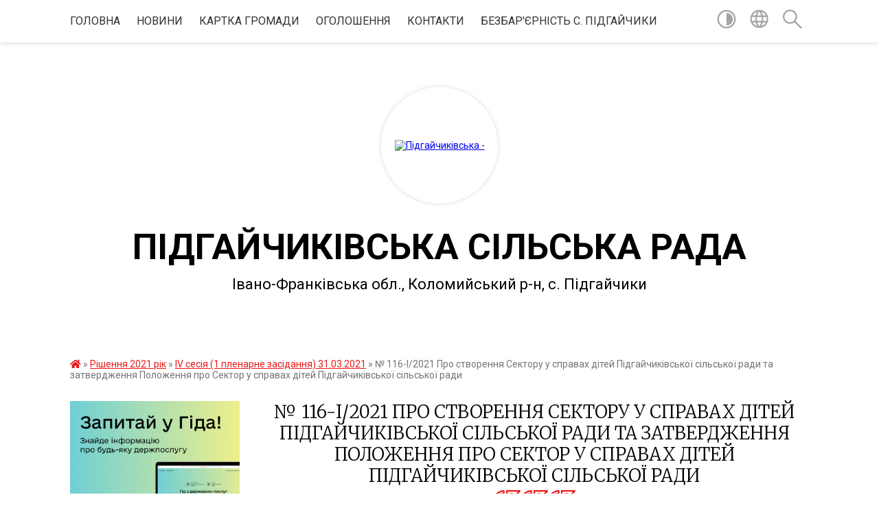

--- FILE ---
content_type: text/html; charset=UTF-8
request_url: https://pidgaychykivska-gromada.gov.ua/news/1631193847/
body_size: 21647
content:
<!DOCTYPE html>
<html lang="uk">
<head>
	<!--[if IE]><meta http-equiv="X-UA-Compatible" content="IE=edge"><![endif]-->
	<meta charset="utf-8">
	<meta name="viewport" content="width=device-width, initial-scale=1">
	<!--[if IE]><script>
		document.createElement('header');
		document.createElement('nav');
		document.createElement('main');
		document.createElement('section');
		document.createElement('article');
		document.createElement('aside');
		document.createElement('footer');
		document.createElement('figure');
		document.createElement('figcaption');
	</script><![endif]-->
	<title>№ 116-І/2021  Про створення Сектору у справах дітей  Підгайчиківської сільської ради  та затвердження Положення про Сектор  у справах дітей Підгайчиківської сільської ради | ПІДГАЙЧИКІВСЬКА СІЛЬСЬКА РАДА Івано-Франківська обл., Коломийський р-н, с. Підгайчики</title>
	<meta name="description" content=". . ЗАТВЕРДЖЕНО. . Рішенням Підгайчиківської . . сільської ради №116-І/2021. . від 31.03.2021 року. .  . . ПОЛОЖЕННЯ. . про Сектор у справах дітей Підгайчиківської сільської ради . .  . . 1. Сектор у справах дітей Підгайчиківської">
	<meta name="keywords" content="№, 116-І/2021, , Про, створення, Сектору, у, справах, дітей, , Підгайчиківської, сільської, ради, , та, затвердження, Положення, про, Сектор, , у, справах, дітей, Підгайчиківської, сільської, ради, |, ПІДГАЙЧИКІВСЬКА, СІЛЬСЬКА, РАДА, Івано-Франківська, обл.,, Коломийський, р-н,, с., Підгайчики">

	
		<meta property="og:image" content="https://rada.info/upload/users_files/04354114/ae7320655c6d39eb290809753c9f91b9.jpg">
	<meta property="og:image:width" content="2552">
	<meta property="og:image:height" content="3510">
			<meta property="og:title" content="№ 116-І/2021  Про створення Сектору у справах дітей  Підгайчиківської сільської ради  та затвердження Положення про Сектор  у справах дітей Підгайчиківської сільської ради">
				<meta property="og:type" content="article">
	<meta property="og:url" content="https://pidgaychykivska-gromada.gov.ua/news/1631193847/">
		
		<link rel="apple-touch-icon" sizes="57x57" href="https://gromada.org.ua/apple-icon-57x57.png">
	<link rel="apple-touch-icon" sizes="60x60" href="https://gromada.org.ua/apple-icon-60x60.png">
	<link rel="apple-touch-icon" sizes="72x72" href="https://gromada.org.ua/apple-icon-72x72.png">
	<link rel="apple-touch-icon" sizes="76x76" href="https://gromada.org.ua/apple-icon-76x76.png">
	<link rel="apple-touch-icon" sizes="114x114" href="https://gromada.org.ua/apple-icon-114x114.png">
	<link rel="apple-touch-icon" sizes="120x120" href="https://gromada.org.ua/apple-icon-120x120.png">
	<link rel="apple-touch-icon" sizes="144x144" href="https://gromada.org.ua/apple-icon-144x144.png">
	<link rel="apple-touch-icon" sizes="152x152" href="https://gromada.org.ua/apple-icon-152x152.png">
	<link rel="apple-touch-icon" sizes="180x180" href="https://gromada.org.ua/apple-icon-180x180.png">
	<link rel="icon" type="image/png" sizes="192x192"  href="https://gromada.org.ua/android-icon-192x192.png">
	<link rel="icon" type="image/png" sizes="32x32" href="https://gromada.org.ua/favicon-32x32.png">
	<link rel="icon" type="image/png" sizes="96x96" href="https://gromada.org.ua/favicon-96x96.png">
	<link rel="icon" type="image/png" sizes="16x16" href="https://gromada.org.ua/favicon-16x16.png">
	<link rel="manifest" href="https://gromada.org.ua/manifest.json">
	<meta name="msapplication-TileColor" content="#ffffff">
	<meta name="msapplication-TileImage" content="https://gromada.org.ua/ms-icon-144x144.png">
	<meta name="theme-color" content="#ffffff">
	
	
		<meta name="robots" content="">
	
	<link href="https://fonts.googleapis.com/css?family=Merriweather:300|Roboto:400,400i,700,700i&amp;subset=cyrillic-ext" rel="stylesheet">

    <link rel="preload" href="https://cdnjs.cloudflare.com/ajax/libs/font-awesome/5.9.0/css/all.min.css" as="style">
	<link rel="stylesheet" href="https://cdnjs.cloudflare.com/ajax/libs/font-awesome/5.9.0/css/all.min.css" integrity="sha512-q3eWabyZPc1XTCmF+8/LuE1ozpg5xxn7iO89yfSOd5/oKvyqLngoNGsx8jq92Y8eXJ/IRxQbEC+FGSYxtk2oiw==" crossorigin="anonymous" referrerpolicy="no-referrer" />
    
	<link rel="preload" href="//gromada.org.ua/themes/pattern/css/styles_vip.css?v=2.38" as="style">
	<link rel="stylesheet" href="//gromada.org.ua/themes/pattern/css/styles_vip.css?v=2.38">
	<link rel="stylesheet" href="//gromada.org.ua/themes/pattern/css/77237/theme_vip.css?v=1768518946">
	
		<!--[if lt IE 9]>
	<script src="https://oss.maxcdn.com/html5shiv/3.7.2/html5shiv.min.js"></script>
	<script src="https://oss.maxcdn.com/respond/1.4.2/respond.min.js"></script>
	<![endif]-->
	<!--[if gte IE 9]>
	<style type="text/css">
		.gradient { filter: none; }
	</style>
	<![endif]-->

</head>
<body class="">

	<a href="#top_menu" class="skip-link link" aria-label="Перейти до головного меню (Alt+1)" accesskey="1">Перейти до головного меню (Alt+1)</a>
	<a href="#left_menu" class="skip-link link" aria-label="Перейти до бічного меню (Alt+2)" accesskey="2">Перейти до бічного меню (Alt+2)</a>
    <a href="#main_content" class="skip-link link" aria-label="Перейти до головного вмісту (Alt+3)" accesskey="3">Перейти до текстового вмісту (Alt+3)</a>




	
	<section class="top_nav">
		<div class="wrap">
			<div class="row">
				<div class="grid-80">
					<nav class="main_menu" id="top_menu">
						<ul>
														<li class="">
								<a href="https://pidgaychykivska-gromada.gov.ua/main/">Головна</a>
																							</li>
														<li class="">
								<a href="https://pidgaychykivska-gromada.gov.ua/news/">Новини</a>
																							</li>
														<li class="">
								<a href="https://pidgaychykivska-gromada.gov.ua/structure/">Картка громади</a>
																							</li>
														<li class="">
								<a href="https://pidgaychykivska-gromada.gov.ua/ogoloshennya-09-15-29-04-11-2020/">Оголошення</a>
																							</li>
														<li class="">
								<a href="https://pidgaychykivska-gromada.gov.ua/feedback/">Контакти</a>
																							</li>
														<li class="">
								<a href="https://pidgaychykivska-gromada.gov.ua/karta-bezbarernosti-s-pidgajchiki-11-52-10-07-07-2025/">Безбар'єрність с. Підгайчики</a>
																							</li>
													</ul>
					</nav>
					&nbsp;
					<button class="menu-button" id="open-button"><i class="fas fa-bars"></i> Меню сайту</button>
				</div>
				<div class="grid-20">
					<nav class="special_menu">
						<ul>
															<li class="alt_link"><a href="#" title="Версія для людей з вадами зору" onclick="return set_special('46899054d1ffdbcb9b4ff5ef044e51704d897681');"><img class="svg ico" src="//gromada.org.ua/themes/pattern/img/ico/contrast_ico.svg"></a></li>
								<li class="translate_link"><a href="#" class="show_translate" title="Відкрити перекладач"><img class="svg ico" src="//gromada.org.ua/themes/pattern/img/ico/world_ico.svg"></a></li>
								<li><a href="#" class="show_search" title="Показати поле для пошуку"><img class="svg ico" src="//gromada.org.ua/themes/pattern/img/ico/search_ico.svg"></a></li>
													</ul>
					</nav>
					<form action="https://pidgaychykivska-gromada.gov.ua/search/" class="search_form">
						<input type="text" name="q" value="" placeholder="Пошук..." aria-label="Введіть пошукову фразу" required>
						<button type="submit" name="search" value="y" aria-label="Здійснити пошук"><i class="fa fa-search"></i></button>
					</form>
					<div class="translate_block">
						<div id="google_translate_element"></div>
					</div>
				</div>
				<div class="clearfix"></div>
			</div>
		</div>
	</section>

	<header>
		<div class="wrap">
			<div class="logo">
				<a href="https://pidgaychykivska-gromada.gov.ua/" id="logo" class="form_2">
					<img src="https://rada.info/upload/users_files/04354114/gerb/Coat_of_Arms_of_Kolomyisky_raion_in_Ivano-Frankivsk_oblast.png" alt="Підгайчиківська - ">
				</a>
			</div>
			<div class="title">
				<div class="slogan_1">ПІДГАЙЧИКІВСЬКА СІЛЬСЬКА РАДА</div><br>
				<div class="slogan_2">Івано-Франківська обл., Коломийський р-н, с. Підгайчики</div>
			</div>
		</div>
	</header>

	<div class="wrap">
				
		<section class="bread_crumbs">
		<div xmlns:v="http://rdf.data-vocabulary.org/#"><a href="https://pidgaychykivska-gromada.gov.ua/" title="Головна сторінка"><i class="fas fa-home"></i></a> &raquo; <a href="https://pidgaychykivska-gromada.gov.ua/rishennya-2021-rik-17-12-28-08-09-2021/">Рішення 2021 рік</a> &raquo; <a href="https://pidgaychykivska-gromada.gov.ua/iv-sesiya-1-plenarne-zasidannya-31032021-16-08-46-09-09-2021/" aria-current="page">ІV сесія (1 пленарне засідання) 31.03.2021</a>  &raquo; <span>№ 116-І/2021  Про створення Сектору у справах дітей  Підгайчиківської сільської ради  та затвердження Положення про Сектор  у справах дітей Підгайчиківської сільської ради</span></div>
	</section>
	
	<section class="center_block">
		<div class="row">
			<div class="grid-25 fr">
				<aside>
				
										<div class="diia_guide">
						<a href="https://guide.diia.gov.ua/" rel="nofollow" target="_blank" title="Посилання на гід державних послуг"><img src="https://gromada.org.ua/upload/diia_guide.jpg" alt="Банер Гід державних послуг"></a>
					</div>
									
					<div class="sidebar_title" id="left_menu">Навігація</div>
					
					<nav class="sidebar_menu">
						<ul>
														<li class=" has-sub">
								<a href="https://pidgaychykivska-gromada.gov.ua/istorichna-dovidka-11-42-30-05-01-2021/">Історична довідка</a>
																<button onclick="return show_next_level(this);" aria-label="Показати підменю"></button>
																								<ul>
																		<li class="">
										<a href="https://pidgaychykivska-gromada.gov.ua/istoriya-sela-pidgajchiki-11-42-42-05-01-2021/">Історія села Підгайчики</a>
																													</li>
																		<li class="">
										<a href="https://pidgaychykivska-gromada.gov.ua/istoriya-sela-dzhurkiv-i-pischache-11-42-51-05-01-2021/">Історія села Джурків і Пищаче</a>
																													</li>
																		<li class="">
										<a href="https://pidgaychykivska-gromada.gov.ua/istoriya-sela-zagajpil-nazirna-ta-kobilec-11-42-59-05-01-2021/">Історія села Загайпіль, Назірна  та Кобилець</a>
																													</li>
																										</ul>
															</li>
														<li class=" has-sub">
								<a href="https://pidgaychykivska-gromada.gov.ua/grafik-prijomu-gromadyan-11-43-30-05-01-2021/">Графік прийому громадян</a>
																<button onclick="return show_next_level(this);" aria-label="Показати підменю"></button>
																								<ul>
																		<li class="">
										<a href="https://pidgaychykivska-gromada.gov.ua/grafik-prijomu-gromadyan-11-43-43-05-01-2021/">Графік прийому громадян</a>
																													</li>
																		<li class="">
										<a href="https://pidgaychykivska-gromada.gov.ua/grafik-viiznih-prijomiv-kerivnictva-teritorialnoi-gromadi-11-43-53-05-01-2021/">Графік виїзних прийомів керівництва територіальної громади</a>
																													</li>
																										</ul>
															</li>
														<li class=" has-sub">
								<a href="https://pidgaychykivska-gromada.gov.ua/kerivnictvo-11-44-27-05-01-2021/">Керівництво</a>
																<button onclick="return show_next_level(this);" aria-label="Показати підменю"></button>
																								<ul>
																		<li class="">
										<a href="https://pidgaychykivska-gromada.gov.ua/golova-teritorialnoi-gromadi-11-44-39-05-01-2021/">Голова територіальної громади</a>
																													</li>
																		<li class="">
										<a href="https://pidgaychykivska-gromada.gov.ua/zastupnik-golovi-z-pitan-diyalnosti-vikonavchih-organiv-11-44-48-05-01-2021/">Заступник голови з питань діяльності виконавчих органів</a>
																													</li>
																		<li class=" has-sub">
										<a href="https://pidgaychykivska-gromada.gov.ua/starosti-11-45-39-05-01-2021/">Старости</a>
																				<button onclick="return show_next_level(this);" aria-label="Показати підменю"></button>
																														<ul>
																						<li><a href="https://pidgaychykivska-gromada.gov.ua/dzhurkivskij-starostinskij-okrug-13-07-49-24-01-2021/">Джурківський старостинський округ</a></li>
																						<li><a href="https://pidgaychykivska-gromada.gov.ua/polozhennya-pro-starostu-sela-sil-13-12-29-24-01-2021/">ПОЛОЖЕННЯ про старосту села (сіл)</a></li>
																																</ul>
																			</li>
																		<li class="">
										<a href="https://pidgaychykivska-gromada.gov.ua/kerujucha-spravami-vikonavchogo-komitetu-15-01-44-29-09-2021/">Керуюча справами виконавчого комітету</a>
																													</li>
																										</ul>
															</li>
														<li class=" has-sub">
								<a href="https://pidgaychykivska-gromada.gov.ua/deputatskij-korpus-11-45-55-05-01-2021/">Депутатський корпус</a>
																<button onclick="return show_next_level(this);" aria-label="Показати підменю"></button>
																								<ul>
																		<li class="">
										<a href="https://pidgaychykivska-gromada.gov.ua/perelik-deputativ-13-20-29-24-01-2021/">Перелік депутатів</a>
																													</li>
																										</ul>
															</li>
														<li class=" has-sub">
								<a href="https://pidgaychykivska-gromada.gov.ua/vikonavchij-komitet-11-46-12-05-01-2021/">Виконавчий комітет</a>
																<button onclick="return show_next_level(this);" aria-label="Показати підменю"></button>
																								<ul>
																		<li class="">
										<a href="https://pidgaychykivska-gromada.gov.ua/sklad-vikonavchogo-komitetu-13-01-44-24-01-2021/">Склад виконавчого комітету</a>
																													</li>
																		<li class=" has-sub">
										<a href="https://pidgaychykivska-gromada.gov.ua/rishennya-vikonavchogo-komitetu-2022-rik-09-34-21-23-02-2022/">Рішення виконавчого комітету 2022 рік</a>
																				<button onclick="return show_next_level(this);" aria-label="Показати підменю"></button>
																														<ul>
																						<li><a href="https://pidgaychykivska-gromada.gov.ua/rishennya-vikonavchogo-komitetu-№-1-09-37-52-23-02-2022/">Рішення виконавчого комітету № 1</a></li>
																						<li><a href="https://pidgaychykivska-gromada.gov.ua/rishennya-vikonavchogo-komitetu-№-2-15-16-06-30-05-2022/">Рішення виконавчого комітету № 2</a></li>
																						<li><a href="https://pidgaychykivska-gromada.gov.ua/rishennya-vikonavchogo-komitetu-№3-15-37-11-10-08-2022/">Рішення виконавчого комітету №3</a></li>
																						<li><a href="https://pidgaychykivska-gromada.gov.ua/rishennya-vikonavchogo-komitetu-№4-15-49-59-10-08-2022/">Рішення виконавчого комітету №4</a></li>
																						<li><a href="https://pidgaychykivska-gromada.gov.ua/rishennya-vikonavchogo-komitetu-№5-13-43-30-08-09-2022/">Рішення виконавчого комітету №5</a></li>
																						<li><a href="https://pidgaychykivska-gromada.gov.ua/rishennya-vikonavchogo-komitetu-№6-13-56-41-08-09-2022/">Рішення виконавчого комітету №6</a></li>
																						<li><a href="https://pidgaychykivska-gromada.gov.ua/rishennya-vikonavchogo-komitetu-№7-14-13-13-08-09-2022/">Рішення виконавчого комітету №7</a></li>
																						<li><a href="https://pidgaychykivska-gromada.gov.ua/rishennya-vikonavchogo-komitetu-№8-14-21-10-02-09-2022/">Рішення виконавчого комітету №8</a></li>
																						<li><a href="https://pidgaychykivska-gromada.gov.ua/rishennya-vikonavchogo-komitetu-№9-14-13-08-12-09-2022/">Рішення виконавчого комітету №9</a></li>
																						<li><a href="https://pidgaychykivska-gromada.gov.ua/rishennya-vikonavchogo-komitetu-№-12-10-02-22-26-12-2022/">Рішення виконавчого комітету № 12</a></li>
																						<li><a href="https://pidgaychykivska-gromada.gov.ua/rishennya-vikonavchogo-komitetu-№-10-15-05-14-30-11-2022/">Рішення виконавчого комітету № 10</a></li>
																						<li><a href="https://pidgaychykivska-gromada.gov.ua/rishennya-vikonavchogo-komitetu-№-11-14-01-28-02-12-2022/">Рішення виконавчого комітету № 11</a></li>
																																</ul>
																			</li>
																		<li class=" has-sub">
										<a href="https://pidgaychykivska-gromada.gov.ua/rishennya-vikonavchogo-komitetu-2021-rik-09-35-23-23-02-2022/">Рішення виконавчого комітету 2021 рік</a>
																				<button onclick="return show_next_level(this);" aria-label="Показати підменю"></button>
																														<ul>
																						<li><a href="https://pidgaychykivska-gromada.gov.ua/rishennya-vikonavchogo-komitetu-№1-11-00-43-13-01-2022/">Рішення виконавчого комітету №1</a></li>
																						<li><a href="https://pidgaychykivska-gromada.gov.ua/rishennya-vikonavchogo-komitetu-№2-15-49-50-17-01-2022/">Рішення виконавчого комітету №2</a></li>
																						<li><a href="https://pidgaychykivska-gromada.gov.ua/rishennya-vikonavchogo-komitetu-№3-16-25-05-17-01-2022/">Рішення виконавчого комітету №3</a></li>
																						<li><a href="https://pidgaychykivska-gromada.gov.ua/rishennya-vikonavchogo-komitetu-№-4-08-51-32-18-01-2022/">Рішення виконавчого комітету № 4</a></li>
																						<li><a href="https://pidgaychykivska-gromada.gov.ua/rishennya-vikonavchogo-komitetu-14-48-50-16-08-2021/">Рішення виконавчого комітету №5</a></li>
																						<li><a href="https://pidgaychykivska-gromada.gov.ua/rishennya-vikonavchogo-komitetu-№6-09-33-22-07-09-2021/">Рішення виконавчого комітету №6</a></li>
																						<li><a href="https://pidgaychykivska-gromada.gov.ua/rishennya-vikonavchogo-komitetu-№7-10-03-51-29-09-2021/">Рішення виконавчого комітету №7</a></li>
																						<li><a href="https://pidgaychykivska-gromada.gov.ua/rishennya-vikonavchogo-komitetu-№8-15-03-03-02-12-2021/">Рішення виконавчого комітету №8</a></li>
																						<li><a href="https://pidgaychykivska-gromada.gov.ua/rishennya-vikonavchogo-komitetu-№-9-13-15-35-24-12-2021/">Рішення виконавчого комітету № 9</a></li>
																																</ul>
																			</li>
																		<li class=" has-sub">
										<a href="https://pidgaychykivska-gromada.gov.ua/rishennya-vikonavchogo-komitetu-2023-rik-09-34-25-01-02-2023/">Рішення виконавчого комітету 2023 рік</a>
																				<button onclick="return show_next_level(this);" aria-label="Показати підменю"></button>
																														<ul>
																						<li><a href="https://pidgaychykivska-gromada.gov.ua/rishennya-vikonavchogo-komitetu-№1-09-34-49-01-02-2023/">Рішення виконавчого комітету №1</a></li>
																						<li><a href="https://pidgaychykivska-gromada.gov.ua/rishennya-vikonavchogo-komitetu-№2-14-16-59-28-03-2023/">Рішення виконавчого комітету №2</a></li>
																						<li><a href="https://pidgaychykivska-gromada.gov.ua/rishennya-vikonavchogo-komitetu-№-4-09-58-40-13-06-2023/">Рішення виконавчого комітету № 4</a></li>
																						<li><a href="https://pidgaychykivska-gromada.gov.ua/rishennya-vikonavchogo-komitetu-№-8-13-32-38-23-10-2023/">Рішення виконавчого комітету № 8</a></li>
																						<li><a href="https://pidgaychykivska-gromada.gov.ua/rishennya-vikonavchogo-komitetu-№-7-13-23-50-13-09-2023/">Рішення виконавчого комітету № 7</a></li>
																						<li><a href="https://pidgaychykivska-gromada.gov.ua/rishennya-vikonavchogo-komitetu-№-5-08-47-37-08-08-2023/">Рішення виконавчого комітету № 5</a></li>
																						<li><a href="https://pidgaychykivska-gromada.gov.ua/rishennya-vikonavchogo-komitetu-№-6-14-41-45-07-09-2023/">Рішення виконавчого комітету № 6</a></li>
																						<li><a href="https://pidgaychykivska-gromada.gov.ua/rishennya-vikonavchogo-komitetu-№-9-10-26-05-06-12-2023/">Рішення виконавчого комітету № 9</a></li>
																						<li><a href="https://pidgaychykivska-gromada.gov.ua/rishennya-vikonavchogo-komitetu-№-3-11-09-33-18-04-2023/">Рішення виконавчого комітету № 3</a></li>
																																</ul>
																			</li>
																		<li class=" has-sub">
										<a href="https://pidgaychykivska-gromada.gov.ua/rishennya-vikonavchogo-komitetu-2024-11-11-13-18-01-2024/">Рішення виконавчого комітету 2024 рік</a>
																				<button onclick="return show_next_level(this);" aria-label="Показати підменю"></button>
																														<ul>
																						<li><a href="https://pidgaychykivska-gromada.gov.ua/rishennya-vikonavchogo-komitetu-№-2-14-44-48-15-02-2024/">Рішення виконавчого комітету № 2</a></li>
																						<li><a href="https://pidgaychykivska-gromada.gov.ua/rishennya-vikonavchogo-komitetu-№-7-13-44-44-12-09-2024/">Рішення виконавчого комітету № 7</a></li>
																						<li><a href="https://pidgaychykivska-gromada.gov.ua/rishennya-vikonavchogo-komitetu-№3-10-39-54-04-04-2024/">Рішення виконавчого комітету №3</a></li>
																						<li><a href="https://pidgaychykivska-gromada.gov.ua/rishennya-vikonavchogo-komitetu-№-9-11-03-24-12-12-2024/">Рішення виконавчого комітету № 9</a></li>
																						<li><a href="https://pidgaychykivska-gromada.gov.ua/rishennya-vikonavchogo-komitetu-№-5-09-34-30-30-05-2024/">Рішення виконавчого комітету № 5</a></li>
																						<li><a href="https://pidgaychykivska-gromada.gov.ua/rishennya-vikonavchogo-komitetu-№-4-13-34-27-22-04-2024/">Рішення виконавчого комітету № 4</a></li>
																						<li><a href="https://pidgaychykivska-gromada.gov.ua/rishennya-vikonavchogo-komitetu-№-8-14-18-00-03-10-2024/">Рішення виконавчого комітету № 8</a></li>
																						<li><a href="https://pidgaychykivska-gromada.gov.ua/rishennya-vikonavchogo-komitetu-№-6-15-20-40-20-06-2024/">Рішення виконавчого комітету № 6</a></li>
																																</ul>
																			</li>
																		<li class=" has-sub">
										<a href="https://pidgaychykivska-gromada.gov.ua/rishennya-vikonavchogo-komitetu-2025-rik-09-49-56-21-01-2025/">Рішення виконавчого комітету 2025 рік</a>
																				<button onclick="return show_next_level(this);" aria-label="Показати підменю"></button>
																														<ul>
																						<li><a href="https://pidgaychykivska-gromada.gov.ua/rishennya-vikonavchogo-komitetu-№-1-09-53-11-21-01-2025/">Рішення виконавчого комітету № 1</a></li>
																						<li><a href="https://pidgaychykivska-gromada.gov.ua/rishennya-vikonavchogo-komitetu-№-7-10-59-16-30-06-2025/">Рішення виконавчого комітету № 7</a></li>
																						<li><a href="https://pidgaychykivska-gromada.gov.ua/rishennya-vikonavchogo-komitetu-№-11-12-45-12-17-12-2025/">Рішення виконавчого комітету № 11</a></li>
																						<li><a href="https://pidgaychykivska-gromada.gov.ua/rishennya-vikonavchogo-komitetu-№-2-14-53-13-25-02-2025/">Рішення виконавчого комітету № 2</a></li>
																						<li><a href="https://pidgaychykivska-gromada.gov.ua/rishennya-vikonavchogo-komitetu-№-3-13-26-24-20-03-2025/">Рішення виконавчого комітету № 3</a></li>
																						<li><a href="https://pidgaychykivska-gromada.gov.ua/rishennya-vikonavchogo-komitetu-№-6-09-28-23-09-06-2025/">Рішення виконавчого комітету № 6</a></li>
																						<li><a href="https://pidgaychykivska-gromada.gov.ua/rishennya-vikonavchogo-komitetu-№-4-10-27-52-30-04-2025/">Рішення виконавчого комітету № 4</a></li>
																						<li><a href="https://pidgaychykivska-gromada.gov.ua/rishennya-vikonavchogo-komitetu-№-9-11-46-16-16-09-2025/">Рішення виконавчого комітету № 9</a></li>
																						<li><a href="https://pidgaychykivska-gromada.gov.ua/rishennya-vikonavchogo-komitetu-№-10-09-28-15-10-10-2025/">Рішення виконавчого комітету № 10</a></li>
																						<li><a href="https://pidgaychykivska-gromada.gov.ua/rishennya-vikonavchogo-komitetu-№-8-13-00-45-15-09-2025/">Рішення виконавчого комітету № 8</a></li>
																																</ul>
																			</li>
																		<li class="">
										<a href="https://pidgaychykivska-gromada.gov.ua/zasidannya-vikonavchogo-komitetu-2015-rik-21-00-29-12-08-2025/">Засідання виконавчого комітету 2025 рік</a>
																													</li>
																										</ul>
															</li>
														<li class=" has-sub">
								<a href="https://pidgaychykivska-gromada.gov.ua/strukturni-pidrozdili-11-03-53-04-06-2021/">Структурні підрозділи</a>
																<button onclick="return show_next_level(this);" aria-label="Показати підменю"></button>
																								<ul>
																		<li class="">
										<a href="https://pidgaychykivska-gromada.gov.ua/viddil-zhitlovokomunalnogo-gospodarstva-socialnoekonomichnogo-rozvitku-ta-investicij-11-48-18-05-01-2021/">Відділ житлово-комунального господарства, соціально-економічного розвитку та інвестицій</a>
																													</li>
																		<li class="">
										<a href="https://pidgaychykivska-gromada.gov.ua/centr-nadannya-administrativnih-poslug-11-48-29-05-01-2021/">Центр надання адміністративних послуг</a>
																													</li>
																										</ul>
															</li>
														<li class=" has-sub">
								<a href="https://pidgaychykivska-gromada.gov.ua/finansovij-viddil-11-52-16-05-01-2021/">Фінансовий відділ</a>
																<button onclick="return show_next_level(this);" aria-label="Показати підменю"></button>
																								<ul>
																		<li class="">
										<a href="https://pidgaychykivska-gromada.gov.ua/pracivniki-finansovogo-viddilu-11-55-56-30-11-2021/">Працівники Фінансового відділу</a>
																													</li>
																		<li class="">
										<a href="https://pidgaychykivska-gromada.gov.ua/viddil-finansiv-buhgalterskogo-obliku-ta-zvitnosti-11-47-36-05-01-2021/">Відділ фінансів, бухгалтерського обліку та звітності</a>
																													</li>
																		<li class="">
										<a href="https://pidgaychykivska-gromada.gov.ua/polozhennya-pro-finansovij-vidil-13-28-25-24-01-2021/">Положення про фінансовий віділ</a>
																													</li>
																		<li class="">
										<a href="https://pidgaychykivska-gromada.gov.ua/bjudzhet-2021-15-11-03-20-01-2021/">Бюджет 2021</a>
																													</li>
																		<li class="">
										<a href="https://pidgaychykivska-gromada.gov.ua/bjudzhet-2022-11-04-49-30-07-2021/">Бюджет 2022</a>
																													</li>
																										</ul>
															</li>
														<li class=" has-sub">
								<a href="https://pidgaychykivska-gromada.gov.ua/regulyatorna-politika-09-52-55-17-05-2021/">Регуляторна політика</a>
																<button onclick="return show_next_level(this);" aria-label="Показати підменю"></button>
																								<ul>
																		<li class="">
										<a href="https://pidgaychykivska-gromada.gov.ua/opriljudnennya-proektiv-regulyatornih-aktiv-09-53-26-17-05-2021/">Оприлюднення проектів регуляторних актів</a>
																													</li>
																		<li class="">
										<a href="https://pidgaychykivska-gromada.gov.ua/plan-z-pidgotovki-regulyatornih-aktiv-09-53-42-17-05-2021/">План з підготовки регуляторних актів</a>
																													</li>
																		<li class="">
										<a href="https://pidgaychykivska-gromada.gov.ua/ogoloshennya-09-54-09-17-05-2021/">Оголошення</a>
																													</li>
																		<li class="">
										<a href="https://pidgaychykivska-gromada.gov.ua/derzhavna-regulyatorna-sluzhba-ukraini-10-28-07-29-06-2021/">ДЕРЖАВНА РЕГУЛЯТОРНА СЛУЖБА УКРАЇНИ</a>
																													</li>
																										</ul>
															</li>
														<li class=" has-sub">
								<a href="https://pidgaychykivska-gromada.gov.ua/socialna-sluzhba-14-02-01-30-11-2021/">Соціальна служба</a>
																<button onclick="return show_next_level(this);" aria-label="Показати підменю"></button>
																								<ul>
																		<li class="">
										<a href="https://pidgaychykivska-gromada.gov.ua/pracivniki-socialnogo-viddilu-14-02-57-30-11-2021/">Працівники Соціального відділу</a>
																													</li>
																		<li class="">
										<a href="https://pidgaychykivska-gromada.gov.ua/viddil-socialnoi-roboti-11-48-07-05-01-2021/">Відділ соціальної роботи</a>
																													</li>
																										</ul>
															</li>
														<li class=" has-sub">
								<a href="https://pidgaychykivska-gromada.gov.ua/sektor-osviti-molodi-ta-sportu-kulturi-turizmu-09-40-35-01-12-2021/">Сектор освіти, молоді та спорту, культури, туризму</a>
																<button onclick="return show_next_level(this);" aria-label="Показати підменю"></button>
																								<ul>
																		<li class="">
										<a href="https://pidgaychykivska-gromada.gov.ua/pracivniki-sektoru-osviti-molodi-ta-sportu-kulturi-turizmu-09-41-11-01-12-2021/">Працівники сектору освіти, молоді та спорту, культури, туризму</a>
																													</li>
																		<li class=" has-sub">
										<a href="https://pidgaychykivska-gromada.gov.ua/viddil-osviti-molodi-ta-sportu-kulturi-turizmu-11-48-54-05-01-2021/">Відділ освіти, молоді та спорту, культури, туризму</a>
																				<button onclick="return show_next_level(this);" aria-label="Показати підменю"></button>
																														<ul>
																						<li><a href="https://pidgaychykivska-gromada.gov.ua/ustanovi-osviti-11-49-11-05-01-2021/">Установи освіти</a></li>
																						<li><a href="https://pidgaychykivska-gromada.gov.ua/ustanovi-kulturi-11-49-21-05-01-2021/">Установи культури</a></li>
																						<li><a href="https://pidgaychykivska-gromada.gov.ua/programi-rozvitku-ta-zahodi-11-50-42-05-01-2021/">Програми розвитку та заходи</a></li>
																						<li><a href="https://pidgaychykivska-gromada.gov.ua/metodichna-robota-11-50-56-05-01-2021/">Методична робота</a></li>
																																</ul>
																			</li>
																										</ul>
															</li>
														<li class=" has-sub">
								<a href="https://pidgaychykivska-gromada.gov.ua/sektor-zemelnih-vidnosin-ta-arhitekturi-10-06-52-01-12-2021/">Сектор земельних відносин та архітектури</a>
																<button onclick="return show_next_level(this);" aria-label="Показати підменю"></button>
																								<ul>
																		<li class="">
										<a href="https://pidgaychykivska-gromada.gov.ua/pracivniki-sektoru-zemelnih-vidnosin-ta-arhitekturi-10-07-23-01-12-2021/">Працівники сектору земельних відносин та архітектури</a>
																													</li>
																		<li class="">
										<a href="https://pidgaychykivska-gromada.gov.ua/viddil-zemelnih-vidnosin-ta-arhitekturi-11-47-45-05-01-2021/">Відділ земельних відносин та архітектури</a>
																													</li>
																										</ul>
															</li>
														<li class=" has-sub">
								<a href="https://pidgaychykivska-gromada.gov.ua/viddil-zagalnoi-ta-organizacijnokadrovoi-roboti-16-33-01-08-12-2021/">Відділ загальної та організаційно-кадрової роботи</a>
																<button onclick="return show_next_level(this);" aria-label="Показати підменю"></button>
																								<ul>
																		<li class="">
										<a href="https://pidgaychykivska-gromada.gov.ua/pracivnik-viddilu-zagalnoi-ta-organizacijnokadrovoi-roboti-16-34-29-08-12-2021/">Працівники відділу загальної та організаційно-кадрової роботи</a>
																													</li>
																		<li class="">
										<a href="https://pidgaychykivska-gromada.gov.ua/viddil-zagalnoi-ta-organizacijnokadrovoi-roboti-11-47-57-05-01-2021/">Відділ загальної та організаційно-кадрової роботи</a>
																													</li>
																										</ul>
															</li>
														<li class=" has-sub">
								<a href="https://pidgaychykivska-gromada.gov.ua/viddil-buhgalterskogo-obliku-ta-zvitnosti-09-57-11-09-12-2021/">Відділ бухгалтерського обліку та звітності</a>
																<button onclick="return show_next_level(this);" aria-label="Показати підменю"></button>
																								<ul>
																		<li class="">
										<a href="https://pidgaychykivska-gromada.gov.ua/pracivniki-viddilu-buhgalterskogo-obliku-ta-zvitnosti-09-58-21-09-12-2021/">Працівники відділу бухгалтерського обліку та звітності</a>
																													</li>
																		<li class="">
										<a href="https://pidgaychykivska-gromada.gov.ua/zviti-2021-rik-11-00-29-03-02-2022/">Звіти 2021 рік</a>
																													</li>
																		<li class="">
										<a href="https://pidgaychykivska-gromada.gov.ua/pasporti-bjudzhetnih-program-na-2021-rik-13-13-12-22-02-2022/">Паспорти бюджетних програм на 2021 рік</a>
																													</li>
																										</ul>
															</li>
														<li class=" has-sub">
								<a href="https://pidgaychykivska-gromada.gov.ua/komunalne-gospodarstvo-socialnoekonomichnogo-rozvitku-ta-investicii-13-21-53-03-04-2023/">Житлово-комунальне господарство соціально-економічного розвитку та інвестиції</a>
																<button onclick="return show_next_level(this);" aria-label="Показати підменю"></button>
																								<ul>
																		<li class="">
										<a href="https://pidgaychykivska-gromada.gov.ua/pracivniki-komunalnogo-gospodarstva-socialnoekonomichnogo-rozvitku-ta-investicii-13-23-18-03-04-2023/">Працівники житлово-комунального господарства соціально-економічного розвитку та інвестиції</a>
																													</li>
																										</ul>
															</li>
														<li class="">
								<a href="https://pidgaychykivska-gromada.gov.ua/ogoloshennya-11-08-01-04-06-2021/">Оголошення</a>
																							</li>
														<li class="">
								<a href="https://pidgaychykivska-gromada.gov.ua/ohorona-kulturnoi-spadschini-15-00-31-11-03-2025/">Охорона культурної спадщини</a>
																							</li>
														<li class="">
								<a href="https://pidgaychykivska-gromada.gov.ua/zvernennya-gromadyan-11-08-27-04-06-2021/">Звернення громадян</a>
																							</li>
														<li class=" has-sub">
								<a href="https://pidgaychykivska-gromada.gov.ua/dokumenti-09-08-37-28-02-2023/">Документи</a>
																<button onclick="return show_next_level(this);" aria-label="Показати підменю"></button>
																								<ul>
																		<li class="">
										<a href="https://pidgaychykivska-gromada.gov.ua/rahunki-11-06-45-22-02-2023/">РАХУНКИ</a>
																													</li>
																		<li class="">
										<a href="https://pidgaychykivska-gromada.gov.ua/posadovi-instrukcii-09-15-19-28-02-2023/">Посадові інструкції</a>
																													</li>
																		<li class=" has-sub">
										<a href="https://pidgaychykivska-gromada.gov.ua/gromadski-sluhannya-10-17-13-16-05-2022/">Громадські слухання</a>
																				<button onclick="return show_next_level(this);" aria-label="Показати підменю"></button>
																														<ul>
																						<li><a href="https://pidgaychykivska-gromada.gov.ua/protokoli-gromadskih-sluhan-10-18-25-16-05-2022/">Протоколи громадських слухань</a></li>
																																</ul>
																			</li>
																		<li class=" has-sub">
										<a href="https://pidgaychykivska-gromada.gov.ua/postijni-komisii-11-52-45-05-01-2021/">Постійні комісії</a>
																				<button onclick="return show_next_level(this);" aria-label="Показати підменю"></button>
																														<ul>
																						<li><a href="https://pidgaychykivska-gromada.gov.ua/polozhennya-pro-postijni-komisii-13-42-35-24-01-2021/">Положення про постійні комісії</a></li>
																																</ul>
																			</li>
																										</ul>
															</li>
														<li class="">
								<a href="https://pidgaychykivska-gromada.gov.ua/visnovki-ta-rekomendacii-za-rezultatami-zdijsnennya-upravlinnya-derzhavnoi-sluzhbi-yakosti-osviti-v-ivanofrankivskij-oblasti-analizu-diyalno-09-12-53-09-01-2025/">Висновки та рекомендації за результатами здійснення управління Державної служби якості освіти в Івано-Франківській області аналізу діяльності Підгайчиківської сільської ради</a>
																							</li>
														<li class=" has-sub">
								<a href="https://pidgaychykivska-gromada.gov.ua/sluzhba-u-spravah-ditej-09-25-25-22-01-2025/">Служба у справах дітей</a>
																<button onclick="return show_next_level(this);" aria-label="Показати підменю"></button>
																								<ul>
																		<li class="">
										<a href="https://pidgaychykivska-gromada.gov.ua/normativnopravova-baza-sluzhbi-u-spravah-ditej-09-26-22-22-01-2025/">Нормативно-правова база служби у справах дітей</a>
																													</li>
																		<li class="">
										<a href="https://pidgaychykivska-gromada.gov.ua/ce-aktualno-09-35-48-22-01-2025/">Це актуально</a>
																													</li>
																										</ul>
															</li>
														<li class="">
								<a href="https://pidgaychykivska-gromada.gov.ua/civilnij-zahist-gromadi-15-39-09-19-09-2024/">Цивільний захист громади</a>
																							</li>
														<li class=" has-sub">
								<a href="https://pidgaychykivska-gromada.gov.ua/proektni-roboti-16-00-36-16-05-2024/">Проєктні роботи</a>
																<button onclick="return show_next_level(this);" aria-label="Показати підменю"></button>
																								<ul>
																		<li class="">
										<a href="https://pidgaychykivska-gromada.gov.ua/konkurs-sercem-edinim-mi-ukraina-16-01-28-16-05-2024/">Конкурс "Серцем єдиним, ми - Україна"</a>
																													</li>
																										</ul>
															</li>
														<li class="">
								<a href="https://pidgaychykivska-gromada.gov.ua/pasport-15-37-29-28-02-2023/">Паспорт</a>
																							</li>
														<li class=" has-sub">
								<a href="https://pidgaychykivska-gromada.gov.ua/tenderna-dokumentaciya-13-57-34-14-10-2024/">Тендерна документація</a>
																<button onclick="return show_next_level(this);" aria-label="Показати підменю"></button>
																								<ul>
																		<li class="">
										<a href="https://pidgaychykivska-gromada.gov.ua/zakupivlya-prirodnogo-gazu-13-58-01-14-10-2024/">Закупівля природного газу</a>
																													</li>
																										</ul>
															</li>
														<li class=" has-sub">
								<a href="https://pidgaychykivska-gromada.gov.ua/rozporyadzhennya-silskogo-golovi-14-14-24-17-01-2022/">РОЗПОРЯДЖЕННЯ сільського голови</a>
																<button onclick="return show_next_level(this);" aria-label="Показати підменю"></button>
																								<ul>
																		<li class="">
										<a href="https://pidgaychykivska-gromada.gov.ua/2026-rik-15-27-26-13-01-2026/">2026 рік</a>
																													</li>
																		<li class="">
										<a href="https://pidgaychykivska-gromada.gov.ua/2025-rik-15-06-21-13-01-2025/">2025 рік</a>
																													</li>
																		<li class=" has-sub">
										<a href="https://pidgaychykivska-gromada.gov.ua/2022-rik-14-19-19-17-01-2022/">2022 рік</a>
																				<button onclick="return show_next_level(this);" aria-label="Показати підменю"></button>
																														<ul>
																						<li><a href="https://pidgaychykivska-gromada.gov.ua/№10208-vid-17012022r-pro-zaprovadzhennya-distancijnoi-roboti-pracivnikiv-aparatu-pidgajchikivskoi-silskoi-radi-14-20-09-17-01-2022/">№1/02-08 від 17.01.2022р. Про запровадження дистанційної роботи працівників апарату Підгайчиківської сільської ради</a></li>
																																</ul>
																			</li>
																		<li class="">
										<a href="https://pidgaychykivska-gromada.gov.ua/2023-rik-09-08-19-26-04-2023/">2023 рік</a>
																													</li>
																		<li class="">
										<a href="https://pidgaychykivska-gromada.gov.ua/2024-rik-13-04-59-19-02-2024/">2024 рік</a>
																													</li>
																										</ul>
															</li>
														<li class=" has-sub">
								<a href="https://pidgaychykivska-gromada.gov.ua/proekti-rishen-08-17-48-22-09-2021/">ПРОЄКТИ РІШЕНЬ</a>
																<button onclick="return show_next_level(this);" aria-label="Показати підменю"></button>
																								<ul>
																		<li class=" has-sub">
										<a href="https://pidgaychykivska-gromada.gov.ua/2021-08-17-58-22-09-2021/">2021</a>
																				<button onclick="return show_next_level(this);" aria-label="Показати підменю"></button>
																														<ul>
																						<li><a href="https://pidgaychykivska-gromada.gov.ua/v-sesiya-5-plenarne-zasidannya-08-20-47-22-09-2021/">V сесія (5 пленарне засідання)</a></li>
																						<li><a href="https://pidgaychykivska-gromada.gov.ua/6-sesiya-2-plenarne-zasidannya-13-55-02-08-12-2021/">6 сесія 2 пленарне засідання</a></li>
																																</ul>
																			</li>
																		<li class=" has-sub">
										<a href="https://pidgaychykivska-gromada.gov.ua/2022-15-09-32-10-02-2022/">2022</a>
																				<button onclick="return show_next_level(this);" aria-label="Показати підменю"></button>
																														<ul>
																						<li><a href="https://pidgaychykivska-gromada.gov.ua/7-sesiya-1-plenarne-zasidannya-15-10-12-10-02-2022/">7 сесія 1 пленарне засідання</a></li>
																																</ul>
																			</li>
																		<li class=" has-sub">
										<a href="https://pidgaychykivska-gromada.gov.ua/2023-13-35-21-26-04-2023/">2023</a>
																				<button onclick="return show_next_level(this);" aria-label="Показати підменю"></button>
																														<ul>
																						<li><a href="https://pidgaychykivska-gromada.gov.ua/proekti-na-050523-13-36-04-26-04-2023/">проекти на 05.05.23</a></li>
																																</ul>
																			</li>
																										</ul>
															</li>
														<li class="">
								<a href="https://pidgaychykivska-gromada.gov.ua/protidiya-domashnomu-nasilstvu-11-57-31-04-12-2023/">Протидія домашньому насильству</a>
																							</li>
														<li class=" has-sub">
								<a href="https://pidgaychykivska-gromada.gov.ua/protokoli-rezultativ-ii-etapu-vseukrainskih-uchnivskih-olimpiad-v-zoni-b-kolomijskogo-rajonu-14-23-06-09-11-2023/">Протоколи результатів ІІ етапу Всеукраїнських учнівських олімпіад в зоні Б Коломийського району</a>
																<button onclick="return show_next_level(this);" aria-label="Показати підменю"></button>
																								<ul>
																		<li class="">
										<a href="https://pidgaychykivska-gromada.gov.ua/olimpiadi-z-nimeckoi-movi-11-58-41-09-12-2025/">Олімпіада з Німецької мови</a>
																													</li>
																		<li class="">
										<a href="https://pidgaychykivska-gromada.gov.ua/olimpiada-z-geografii-09-31-25-29-12-2025/">Олімпіада з Географії</a>
																													</li>
																		<li class="">
										<a href="https://pidgaychykivska-gromada.gov.ua/olimpiada-z-matematiki-13-04-10-20-11-2023/">Олімпіада з Математики</a>
																													</li>
																		<li class="">
										<a href="https://pidgaychykivska-gromada.gov.ua/olimpiada-z-ekologii-12-05-55-04-12-2023/">Олімпіада з Екології</a>
																													</li>
																		<li class="">
										<a href="https://pidgaychykivska-gromada.gov.ua/movno-literaturnij-konkurs-im-t-shevchenka-10-13-24-30-11-2023/">Мовно- літературний конкурс ім. Т. Шевченка</a>
																													</li>
																		<li class="">
										<a href="https://pidgaychykivska-gromada.gov.ua/olimpiada-z-anglijskoi-movi-14-18-19-08-12-2023/">Олімпіада з Англійської мови</a>
																													</li>
																		<li class="">
										<a href="https://pidgaychykivska-gromada.gov.ua/olimpiada-z-fiziki-14-23-51-09-11-2023/">Олімпіада з Фізики</a>
																													</li>
																										</ul>
															</li>
														<li class=" has-sub">
								<a href="https://pidgaychykivska-gromada.gov.ua/atestaciya-pedagogichnih-pracivnikiv-10-07-16-16-10-2023/">Атестація педагогічних працівників</a>
																<button onclick="return show_next_level(this);" aria-label="Показати підменю"></button>
																								<ul>
																		<li class="">
										<a href="https://pidgaychykivska-gromada.gov.ua/spisok-pedagogichnih-pracivnikiv-yaki-atestujutsya-u-20252026-navchalnomu-roci-16-09-12-09-10-2025/">Список педагогічних працівників, які атестуються у 2025-2026 навчальному році</a>
																													</li>
																		<li class="">
										<a href="https://pidgaychykivska-gromada.gov.ua/spisok-pedagogichnih-pracivnikiv-yaki-atestujutsya-u-20242025-navchalnomu-roci-11-02-17-16-10-2024/">Список педагогічних працівників, які атестуються у 2024-2025 навчальному році</a>
																													</li>
																		<li class="">
										<a href="https://pidgaychykivska-gromada.gov.ua/podacha-dokumentiv-13-55-02-16-10-2023/">Подача документів</a>
																													</li>
																		<li class="">
										<a href="https://pidgaychykivska-gromada.gov.ua/rozporyadzhennya-13-58-54-16-10-2023/">Розпорядження</a>
																													</li>
																		<li class="">
										<a href="https://pidgaychykivska-gromada.gov.ua/spisok-pedagogichnih-pracivnikiv-yaki-atestujutsya-u-20232024-navchalnomu-roci-14-00-01-16-10-2023/">Список педагогічних працівників, які атестуються у 2023-2024 навчальному році</a>
																													</li>
																		<li class=" has-sub">
										<a href="https://pidgaychykivska-gromada.gov.ua/grafik-roboti-atestacijnoi-komisii-ii-rivnya-14-07-05-16-10-2023/">Графік роботи атестаційної комісії II рівня</a>
																				<button onclick="return show_next_level(this);" aria-label="Показати підменю"></button>
																														<ul>
																						<li><a href="https://pidgaychykivska-gromada.gov.ua/s-16-12-30-09-10-2025/">2025 рік</a></li>
																						<li><a href="https://pidgaychykivska-gromada.gov.ua/2024-rik-11-25-57-18-10-2024/">2024 рік</a></li>
																																</ul>
																			</li>
																		<li class=" has-sub">
										<a href="https://pidgaychykivska-gromada.gov.ua/normativno-pravovi-zasadi-provedennya-atestacii-pedagogichnih-pracivnikiv-13-26-43-16-10-2023/">Нормативно правові засади проведення атестації педагогічних працівників</a>
																				<button onclick="return show_next_level(this);" aria-label="Показати підменю"></button>
																														<ul>
																						<li><a href="https://pidgaychykivska-gromada.gov.ua/zrazok-zayavi-pro-provedennya-chergovoi-pozachergovoi-atestacii-13-50-15-16-10-2023/">Зразок Заяви про проведення чергової (позачергової) атестації</a></li>
																						<li><a href="https://pidgaychykivska-gromada.gov.ua/polozhennya-pro-atestaciju-pedagogichnih-pracivnikiv-13-28-52-16-10-2023/">Положення про атестацію педагогічних працівників</a></li>
																						<li><a href="https://pidgaychykivska-gromada.gov.ua/list-profspilki-pracivnikiv-osviti-i-nauki-ukraini-z-rozyasnennyami-schodo-prisvoennya-kvalifikacijnih-kategorii-pedagogichnim-pracivnikam-y-13-34-10-16-10-2023/">Лист Профспілки працівників освіти і науки України з роз'ясненнями щодо присвоєння кваліфікаційних категорії педагогічним працівникам, які не мають повної вищої освіти та збереження (підтвердження) педагогічних звань</a></li>
																						<li><a href="https://pidgaychykivska-gromada.gov.ua/vidpovidi-na-pitannya-oblasnih-organizacij-profspilki-schodo-zastosuvannya-norm-polozhennya-pro-atestaciju-pedagogichnih-pracivnikiv-13-45-36-16-10-2023/">Відповіді на питання обласних організацій Профспілки щодо застосування норм Положення про атестацію педагогічних працівників</a></li>
																																</ul>
																			</li>
																										</ul>
															</li>
														<li class=" has-sub">
								<a href="https://pidgaychykivska-gromada.gov.ua/rishennya-2020-rik-14-46-22-07-09-2021/">Рішення 2020 рік</a>
																<button onclick="return show_next_level(this);" aria-label="Показати підменю"></button>
																								<ul>
																		<li class="">
										<a href="https://pidgaychykivska-gromada.gov.ua/i-sesiya-1-plenarne-zasidannya-14-47-14-07-09-2021/">І сесія (1 пленарне засідання) 27.11.2020</a>
																													</li>
																		<li class=" has-sub">
										<a href="https://pidgaychykivska-gromada.gov.ua/i-sesiya-2-plenarne-zasidannya-15-41-27-07-09-2021/">І сесія (2 пленарне засідання) 10.12.2020</a>
																				<button onclick="return show_next_level(this);" aria-label="Показати підменю"></button>
																														<ul>
																						<li><a href="https://pidgaychykivska-gromada.gov.ua/№-26i2020		-pro-programu-finansovoi-pidtrimki-komunalnogo-nekomercijnogo-pidpriemstva-kolomijskij-rajonnij-centr-pervinnoi-medikosanitarno-15-20-50-08/">№  26-І/2020		  Про Програму фінансової підтримки Комунального некомерційного підприємства «Коломийський районний центр первинної медико-санітарної допомоги Коломийської районної ради» на період 2021- 2025 рр.`</a></li>
																																</ul>
																			</li>
																		<li class="">
										<a href="https://pidgaychykivska-gromada.gov.ua/ii-sesiya-17-14-12-08-09-2021/">ІІ сесія 22.12.2020</a>
																													</li>
																		<li class="">
										<a href="https://pidgaychykivska-gromada.gov.ua/iii-sesiya-1-plenarne-zasidannya-08-37-14-09-09-2021/">ІІІ сесія (1 пленарне засідання) 24.12.2020</a>
																													</li>
																										</ul>
															</li>
														<li class="active has-sub">
								<a href="https://pidgaychykivska-gromada.gov.ua/rishennya-2021-rik-17-12-28-08-09-2021/">Рішення 2021 рік</a>
																<button onclick="return show_next_level(this);" aria-label="Показати підменю"></button>
																								<ul>
																		<li class="">
										<a href="https://pidgaychykivska-gromada.gov.ua/iii-sesiya-2-plenarne-zasidannya-28012021-14-50-17-09-09-2021/">ІІІ сесія (2 пленарне засідання) 28.01.2021</a>
																													</li>
																		<li class="">
										<a href="https://pidgaychykivska-gromada.gov.ua/v-sesiya-6-plenarne-zasidannya-15102021-15-35-27-28-10-2021/">V  сесія (6 пленарне засідання) 15.10.2021</a>
																													</li>
																		<li class="">
										<a href="https://pidgaychykivska-gromada.gov.ua/iii-sesiya-3-plenarne-zasidannya-11022021-15-52-59-09-09-2021/">ІІІ сесія (3 пленарне засідання) 11.02.2021</a>
																													</li>
																		<li class="active">
										<a href="https://pidgaychykivska-gromada.gov.ua/iv-sesiya-1-plenarne-zasidannya-31032021-16-08-46-09-09-2021/">ІV сесія (1 пленарне засідання) 31.03.2021</a>
																													</li>
																		<li class="">
										<a href="https://pidgaychykivska-gromada.gov.ua/v-sesiya-3-plenarne-zasidannya-14072021-09-48-05-16-09-2021/">V сесія (3 пленарне засідання) 14.07.2021</a>
																													</li>
																		<li class="">
										<a href="https://pidgaychykivska-gromada.gov.ua/v-sesiya-1-plenarne-zasidannya-28052021-11-25-19-15-09-2021/">V сесія (1 пленарне засідання) 28.05.2021</a>
																													</li>
																		<li class="">
										<a href="https://pidgaychykivska-gromada.gov.ua/vi-sesiya-pershe-plenarne-zasidannya-12112021-11-44-35-22-11-2021/">VІ  сесія (перше пленарне засідання) 12.11.2021</a>
																													</li>
																		<li class=" has-sub">
										<a href="https://pidgaychykivska-gromada.gov.ua/v-sesiya-pyate-plenarne-zasidannya-30092021-09-10-56-22-10-2021/">V  сесія (5 пленарне засідання) 30.09.2021</a>
																				<button onclick="return show_next_level(this);" aria-label="Показати підменю"></button>
																														<ul>
																						<li><a href="https://pidgaychykivska-gromada.gov.ua/№-292v2021-pro-utochnennya-silskogo-bjudzhetu-na-2021-rik-10-32-29-22-10-2021/">№ 292-V/2021 Про уточнення  сільського бюджету на 2021 рік</a></li>
																						<li><a href="https://pidgaychykivska-gromada.gov.ua/№-293v2021-pro-vnesennya-zmin-do-bjudzhetu-pidgajchikivskoi-silskoi-teritorialnoi-gromadi-na-2021-rik-10-33-24-22-10-2021/">№ 293-V/2021 Про внесення змін до бюджету Підгайчиківської сільської територіальної громади на 2021 рік</a></li>
																						<li><a href="https://pidgaychykivska-gromada.gov.ua/№-294v2021-pro-zatverdzhennya-statutu-komunalnoi-ustanovi-inkljuzivnoresursnij-centr-pidgajchikivskoi-silskoi-radi-kolomijskogo-rajonu-iva-10-34-12-22/">№ 294-V/2021  Про затвердження статуту  Комунальної установи «Інклюзивно-ресурсний центр» Підгайчиківської сільської ради  Коломийського району  Івано-Франківської області   в новій редакції</a></li>
																						<li><a href="https://pidgaychykivska-gromada.gov.ua/№-295v2021-pro-rozglyad-prognozu-silskogo-bjudzhetu-na-20222024-roki-10-35-34-22-10-2021/">№ 295-V/2021 Про розгляд Прогнозу сільського  бюджету на  2022-2024 роки</a></li>
																																</ul>
																			</li>
																		<li class="">
										<a href="https://pidgaychykivska-gromada.gov.ua/v-sesiya-4-plenarne-zasidannya-17082021-14-41-49-13-09-2021/">V сесія (4 пленарне засідання 17.08.2021)</a>
																													</li>
																		<li class="">
										<a href="https://pidgaychykivska-gromada.gov.ua/v-sesiya-2-plenarne-zasidannya-09072021-11-29-28-16-09-2021/">V сесія (2 пленарне засідання) 09.07.2021</a>
																													</li>
																		<li class="">
										<a href="https://pidgaychykivska-gromada.gov.ua/iv-sesiya-2-plenarne-zasidannya-30042021-15-34-21-10-09-2021/">IV сесія (2 пленарне засідання) 30.04.2021</a>
																													</li>
																		<li class="">
										<a href="https://pidgaychykivska-gromada.gov.ua/vi-sesiya-druge-plenarne-zasidannya-13122021-15-38-58-30-12-2021/">VI сесія (друге пленарне засідання) - 13.12.2021</a>
																													</li>
																		<li class="">
										<a href="https://pidgaychykivska-gromada.gov.ua/vi-sesiya-3-plenarne-zasidannya-23122021-08-05-57-31-12-2021/">VІ  сесія (3 пленарне засідання) 23.12.2021</a>
																													</li>
																										</ul>
															</li>
														<li class=" has-sub">
								<a href="https://pidgaychykivska-gromada.gov.ua/rishennya-2022-rik-08-48-19-30-08-2022/">Рішення 2022 рік</a>
																<button onclick="return show_next_level(this);" aria-label="Показати підменю"></button>
																								<ul>
																		<li class="">
										<a href="https://pidgaychykivska-gromada.gov.ua/vii-sesiya-7-plenarne-zasidannya-22112022-rik-17-13-52-26-12-2022/">VII сесія (7 пленарне засідання) - 22.11.2022 рік</a>
																													</li>
																		<li class="">
										<a href="https://pidgaychykivska-gromada.gov.ua/vii-sesiya-5-plenarne-zasidannya-22092022-rik-09-42-03-28-09-2022/">VII сесія (5 пленарне засідання) - 22.09.2022 рік</a>
																													</li>
																		<li class="">
										<a href="https://pidgaychykivska-gromada.gov.ua/viii-sesiya-1-plenarne-zasidannya-15122022-rik-17-36-31-26-12-2022/">VIІI сесія (1 пленарне засідання) - 15.12.2022 рік</a>
																													</li>
																		<li class="">
										<a href="https://pidgaychykivska-gromada.gov.ua/viii-sesiya-2-plenarne-zasidannya-21122022-rik-17-58-29-26-12-2022/">VIІI сесія (2 пленарне засідання) - 21.12.2022 рік</a>
																													</li>
																		<li class="">
										<a href="https://pidgaychykivska-gromada.gov.ua/vii-sesiya-6-plenarne-zasidannya-30092022-rik-08-21-21-19-10-2022/">VII сесія (6 пленарне засідання) - 30.09.2022 рік</a>
																													</li>
																		<li class="">
										<a href="https://pidgaychykivska-gromada.gov.ua/vii-sesiya-2-plenarne-zasidannya-05032022-rik-10-50-54-31-08-2022/">VII сесія (2 пленарне засідання) - 05.03.2022 рік</a>
																													</li>
																		<li class="">
										<a href="https://pidgaychykivska-gromada.gov.ua/vii-sesiya-3-plenarne-zasidannya-20052022-rik-10-57-16-31-08-2022/">VII сесія (3 пленарне засідання) - 20.05.2022 рік</a>
																													</li>
																		<li class="">
										<a href="https://pidgaychykivska-gromada.gov.ua/vii-sesiya-4-plenarne-zasidannya-29072022-rik-12-15-30-31-08-2022/">VII сесія (4 пленарне засідання) - 29.07.2022 рік</a>
																													</li>
																		<li class="">
										<a href="https://pidgaychykivska-gromada.gov.ua/vii-sesiya-1-plenarne-zasidannya-22022022-rik-08-53-03-30-08-2022/">VII сесія (1 пленарне засідання) - 22.02.2022 рік</a>
																													</li>
																										</ul>
															</li>
														<li class=" has-sub">
								<a href="https://pidgaychykivska-gromada.gov.ua/rishennya-2023-rik-08-45-16-09-02-2023/">Рішення 2023 рік</a>
																<button onclick="return show_next_level(this);" aria-label="Показати підменю"></button>
																								<ul>
																		<li class="">
										<a href="https://pidgaychykivska-gromada.gov.ua/ih-sesiya-8-plenarne-zasidannya-25102023-rik-13-26-21-13-11-2023/">IХ сесія (8 пленарне засідання) - 25.10.2023 рік</a>
																													</li>
																		<li class="">
										<a href="https://pidgaychykivska-gromada.gov.ua/ih-sesiya-7-plenarne-zasidannya-25082023-rik-15-31-12-30-10-2023/">IХ сесія (7 пленарне засідання) - 25.08.2023 рік</a>
																													</li>
																		<li class="">
										<a href="https://pidgaychykivska-gromada.gov.ua/ih-sesiya-9-plenarne-zasidannya-24112023-rik-13-23-05-30-11-2023/">IХ сесія (9 пленарне засідання) - 24.11.2023 рік</a>
																													</li>
																		<li class="">
										<a href="https://pidgaychykivska-gromada.gov.ua/ih-sesiya-2-plenarne-zasidannya-03032023-rik-14-15-12-24-07-2023/">IХ сесія (2 пленарне засідання) - 03.03.2023 рік</a>
																													</li>
																		<li class="">
										<a href="https://pidgaychykivska-gromada.gov.ua/ih-sesiya-3-plenarne-zasidannya-19052023-rik-15-47-35-24-07-2023/">IХ сесія (3 пленарне засідання) - 19.05.2023 рік</a>
																													</li>
																		<li class="">
										<a href="https://pidgaychykivska-gromada.gov.ua/ih-sesiya-4-plenarne-zasidannya-31052023-rik-16-03-08-24-07-2023/">IХ сесія (4 пленарне засідання) - 31.05.2023 рік</a>
																													</li>
																		<li class="">
										<a href="https://pidgaychykivska-gromada.gov.ua/ih-sesiya-11-plenarne-zasidannya-20122023-rik-13-08-37-27-12-2023/">IХ сесія (11 пленарне засідання) - 20.12.2023 рік</a>
																													</li>
																		<li class="">
										<a href="https://pidgaychykivska-gromada.gov.ua/ih-sesiya-5-plenarne-zasidannya-20062023-rik-10-30-52-25-07-2023/">IХ сесія (5 пленарне засідання) - 20.06.2023 рік</a>
																													</li>
																		<li class="">
										<a href="https://pidgaychykivska-gromada.gov.ua/ih-sesiya-6-plenarne-zasidannya-17072023-rik-10-41-11-25-07-2023/">IХ сесія (6 пленарне засідання) - 14.07.2023 рік</a>
																													</li>
																		<li class="">
										<a href="https://pidgaychykivska-gromada.gov.ua/ih-sesiya-10-plenarne-zasidannya-08122023-rik-09-46-24-18-12-2023/">IХ сесія (10 пленарне засідання) - 08.12.2023 рік</a>
																													</li>
																		<li class="">
										<a href="https://pidgaychykivska-gromada.gov.ua/ih-sesiya-1-plenarne-zasidannya-24012023-rik-08-45-52-09-02-2023/">IХ сесія (1 пленарне засідання) - 24.01.2023 рік</a>
																													</li>
																										</ul>
															</li>
														<li class=" has-sub">
								<a href="https://pidgaychykivska-gromada.gov.ua/rishennya-2024-rik-10-40-10-11-03-2024/">Рішення 2024 рік</a>
																<button onclick="return show_next_level(this);" aria-label="Показати підменю"></button>
																								<ul>
																		<li class="">
										<a href="https://pidgaychykivska-gromada.gov.ua/xi-sesiya-trete-plenarne-zasidannya-28112024-r-13-53-53-02-12-2024/">XI сесія (третє пленарне засідання) - 28.11.2024 р.</a>
																													</li>
																		<li class="">
										<a href="https://pidgaychykivska-gromada.gov.ua/xi-sesiya-pershe-plenarne-zasidannya-11102024-r-09-07-23-22-10-2024/">XI сесія (перше пленарне засідання) - 11.10.2024 р.</a>
																													</li>
																		<li class="">
										<a href="https://pidgaychykivska-gromada.gov.ua/xii-sesiya-pershe-plenarne-zasidannya-18122024-r-09-15-18-26-12-2024/">XII сесія (перше пленарне засідання) - 18.12.2024 р.</a>
																													</li>
																		<li class="">
										<a href="https://pidgaychykivska-gromada.gov.ua/x-sesiya-druge-plenarne-zasidannya-16052024-r-14-55-23-23-05-2024/">X сесія (друге пленарне засідання) - 16.05.2024 р.</a>
																													</li>
																		<li class="">
										<a href="https://pidgaychykivska-gromada.gov.ua/x-sesiya-trete-plenarne-zasidannya-24062024-r-14-43-52-03-07-2024/">X сесія (третє пленарне засідання) - 24.06.2024 р.</a>
																													</li>
																		<li class="">
										<a href="https://pidgaychykivska-gromada.gov.ua/ix-sesiya-dvanadcyate-plenarne-zasidannya-29022024-roku-10-42-44-11-03-2024/">IX сесія ( дванадцяте пленарне засідання) - 29.02.2024 року</a>
																													</li>
																		<li class="">
										<a href="https://pidgaychykivska-gromada.gov.ua/xi-sesiya-chetverte-plenarne-zasidannya-11122024-r-14-15-26-18-12-2024/">XI сесія (четверте пленарне засідання) - 11.12.2024 р.</a>
																													</li>
																		<li class="">
										<a href="https://pidgaychykivska-gromada.gov.ua/x-sesiya-pershe-plenarne-zasidannya-29032024-r-14-38-11-04-04-2024/">X сесія (перше пленарне засідання) - 29.03.2024 р.</a>
																													</li>
																		<li class="">
										<a href="https://pidgaychykivska-gromada.gov.ua/x-sesiya-chetverte-plenarne-zasidannya-30082024-r-15-25-36-09-09-2024/">X сесія (четверте пленарне засідання) - 30.08.2024 р.</a>
																													</li>
																										</ul>
															</li>
														<li class=" has-sub">
								<a href="https://pidgaychykivska-gromada.gov.ua/rishennya-na-2025-rik-09-30-21-28-01-2025/">Рішення 2025 рік</a>
																<button onclick="return show_next_level(this);" aria-label="Показати підменю"></button>
																								<ul>
																		<li class="">
										<a href="https://pidgaychykivska-gromada.gov.ua/xvi-sesiya-pershe-plenarne-zasidannya-22102025-r-13-20-45-04-11-2025/">XVI сесія (перше пленарне засідання) - 22.10.2025 р.</a>
																													</li>
																		<li class="">
										<a href="https://pidgaychykivska-gromada.gov.ua/xiii-sesiya-druge-plenarne-zasidannya-21022025-r-14-30-53-26-02-2025/">XIІІ сесія (друге пленарне засідання) - 21.02.2025 р.</a>
																													</li>
																		<li class="">
										<a href="https://pidgaychykivska-gromada.gov.ua/xiv-sesiya-pershe-plenarne-zasidannya-21032025-r-09-57-12-31-03-2025/">XIV сесія (перше пленарне засідання) - 21.03.2025 р.</a>
																													</li>
																		<li class="">
										<a href="https://pidgaychykivska-gromada.gov.ua/xvii-sesiya-pershe-plenarne-zasidannya-14112025-r-12-01-52-26-11-2025/">XVIІ сесія (перше пленарне засідання) - 14.11.2025 р.</a>
																													</li>
																		<li class="">
										<a href="https://pidgaychykivska-gromada.gov.ua/xiv-sesiya-druge-plenarne-zasidannya-30042025-r-14-02-10-06-05-2025/">XIV сесія (друге пленарне засідання) - 30.04.2025 р.</a>
																													</li>
																		<li class="">
										<a href="https://pidgaychykivska-gromada.gov.ua/xix-sesiya-pershe-plenarne-zasidannya-18122025-r-09-21-47-22-12-2025/">XIX сесія (перше пленарне засідання) - 18.12.2025 р.</a>
																													</li>
																		<li class="">
										<a href="https://pidgaychykivska-gromada.gov.ua/xviii-sesiya-pershe-plenarne-zasidannya-10122025-r-13-47-13-12-12-2025/">XVIІІ сесія (перше пленарне засідання) - 10.12.2025 р.</a>
																													</li>
																		<li class="">
										<a href="https://pidgaychykivska-gromada.gov.ua/xv-sesiya-druge-plenarne-zasidannya-21082025-r-13-47-35-27-08-2025/">XV сесія (друге пленарне засідання) - 21.08.2025 р.</a>
																													</li>
																		<li class="">
										<a href="https://pidgaychykivska-gromada.gov.ua/xv-sesiya-pershe-plenarne-zasidannya-12062025-r-14-54-37-19-06-2025/">XV сесія (перше пленарне засідання) - 12.06.2025 р.</a>
																													</li>
																		<li class="">
										<a href="https://pidgaychykivska-gromada.gov.ua/xiii-sesiya-pershe-plenarne-zasidannya-22012025-r-09-33-25-28-01-2025/">XIІІ сесія (перше пленарне засідання) - 22.01.2025 р.</a>
																													</li>
																										</ul>
															</li>
														<li class="">
								<a href="https://pidgaychykivska-gromada.gov.ua/vakantni-posadi-10-23-47-22-09-2021/">Вакантні посади</a>
																							</li>
														<li class="">
								<a href="https://pidgaychykivska-gromada.gov.ua/ivanofrankivskij-centr-kontrolju-ta-profilaktiki-hvorob-09-40-10-20-12-2021/">Івано-Франківський центр контролю та профілактики хвороб Міністерства охорони здоров'я України</a>
																							</li>
													</ul>
						
												
					</nav>

											<div class="sidebar_title">Публічні закупівлі</div>	
<div class="petition_block">

		<p><a href="https://pidgaychykivska-gromada.gov.ua/prozorro/" title="Публічні закупівлі Прозорро"><img src="//gromada.org.ua/themes/pattern/img/prozorro_logo.png?v=2025" alt="Prozorro"></a></p>
	
	
	
</div>									
											<div class="sidebar_title">Особистий кабінет користувача</div>

<div class="petition_block">

		<div class="alert alert-warning">
		Ви не авторизовані. Для того, щоб мати змогу створювати або підтримувати петиції<br>
		<a href="#auth_petition" class="open-popup add_petition btn btn-yellow btn-small btn-block" style="margin-top: 10px;"><i class="fa fa-user"></i> авторизуйтесь</a>
	</div>
		
			<h2 style="margin: 30px 0;">Система петицій</h2>
		
					<div class="none_petition">Немає петицій, за які можна голосувати</div>
						
		
	
</div>
					
					
					
											<div class="sidebar_title">Звернення до посадовця</div>

<div class="appeals_block">

	
				
				<p class="center appeal_cabinet"><a href="#auth_person" class="alert-link open-popup"><i class="fas fa-unlock-alt"></i> Кабінет посадової особи</a></p>
			
	
</div>					
										<div id="banner_block">

						
						<div class="clearfix"></div>

						
						<div class="clearfix"></div>

					</div>
				
				</aside>
			</div>
			<div class="grid-75">

				<main id="main_content">

																		<h1>№ 116-І/2021  Про створення Сектору у справах дітей  Підгайчиківської сільської ради  та затвердження Положення про Сектор  у справах дітей Підгайчиківської сільської ради</h1>


<div class="row ">
	<div class="grid-30 one_news_date">
		Дата: <span>09.09.2021 16:22</span>
	</div>
	<div class="grid-30 one_news_count">
		Кількість переглядів: <span>465</span>
	</div>
		<div class="grid-30 one_news_socials">
		<button class="social_share" data-type="fb"><img src="//gromada.org.ua/themes/pattern/img/share/fb.png"></button>
		<button class="social_share" data-type="tw"><img src="//gromada.org.ua/themes/pattern/img/share/tw.png"></button>
		<button class="print_btn" onclick="window.print();"><img src="//gromada.org.ua/themes/pattern/img/share/print.png"></button>
	</div>
		<div class="clearfix"></div>
</div>

<hr>

<p><img alt="Фото без опису"  alt="" src="https://rada.info/upload/users_files/04354114/ae7320655c6d39eb290809753c9f91b9.jpg" style="width: 2552px; height: 3510px;" /></p>

<p style="margin-left:283.2pt; text-align:justify; margin:0cm 0cm 0.0001pt"><span style="font-size:12pt"><span style="font-family:&quot;Times New Roman&quot;,serif"><span lang="UK" style="font-size:10.0pt">ЗАТВЕРДЖЕНО</span></span></span></p>

<p style="margin-left:283.2pt; text-align:justify; margin:0cm 0cm 0.0001pt"><span style="font-size:12pt"><span style="font-family:&quot;Times New Roman&quot;,serif"><span lang="UK" style="font-size:10.0pt">Рішенням Підгайчиківської </span></span></span></p>

<p style="margin-left:283.2pt; text-align:justify; margin:0cm 0cm 0.0001pt"><span style="font-size:12pt"><span style="font-family:&quot;Times New Roman&quot;,serif"><span lang="UK" style="font-size:10.0pt">сільської ради </span><b><span lang="UK" style="font-size:10.0pt">№116-І/2021</span></b></span></span></p>

<p style="margin-left:283.2pt; text-align:justify; margin:0cm 0cm 0.0001pt"><span style="font-size:12pt"><span style="font-family:&quot;Times New Roman&quot;,serif"><span lang="UK" style="font-size:10.0pt">від 31.03.2021 року</span></span></span></p>

<p style="margin-left:106.2pt; margin:0cm 0cm 0.0001pt">&nbsp;</p>

<p align="center" style="text-align:center; margin:0cm 0cm 0.0001pt"><span style="font-size:12pt"><span style="font-family:&quot;Times New Roman&quot;,serif"><b><span lang="UK" style="font-size:14.0pt">ПОЛОЖЕННЯ</span></b></span></span></p>

<p align="center" style="text-align:center; margin:0cm 0cm 0.0001pt"><span style="font-size:12pt"><span style="font-family:&quot;Times New Roman&quot;,serif"><b><span lang="UK" style="font-size:14.0pt">про Сектор у справах дітей Підгайчиківської сільської ради </span></b></span></span></p>

<p style="text-align:justify; margin:0cm 0cm 0.0001pt">&nbsp;</p>

<p style="text-align:justify; margin:0cm 0cm 0.0001pt"><span style="font-size:12pt"><span style="font-family:&quot;Times New Roman&quot;,serif"><span lang="UK" style="font-size:14.0pt">1. Сектор у справах дітей Підгайчиківської сільської ради &nbsp;(далі &ndash; Сектор) є структурним підрозділом Підгайчиківської сільської ради, утворюється рішенням сесії Підгайчиківської сільської ради Коломийського району Івано-Франківської області, забезпечує виконання покладених на службу завдань на території Підгайчиківської громади. </span></span></span></p>

<p style="text-align:justify; margin:0cm 0cm 0.0001pt"><span style="font-size:12pt"><span style="font-family:&quot;Times New Roman&quot;,serif"><span lang="UK" style="font-size:14.0pt">2. Сектор підпорядкований голові Підгайчиківської сільської ради, а також підзвітний і підконтрольний виконавчому комітету та сесії Підгайчиківської сільської ради Коломийського району Івано-Франківської області. </span></span></span></p>

<p style="text-align:justify; margin:0cm 0cm 0.0001pt"><span style="font-size:12pt"><span style="font-family:&quot;Times New Roman&quot;,serif"><span lang="UK" style="font-size:14.0pt">3. Сектор у своїй діяльності керується Конституцією та законами України, актами Президента України і Кабінету Міністрів України, наказами Міністерства соціальної політики України, розпорядженнями голови сільської ради, рішеннями сільської ради та виконавчого комітету, цим Положенням та іншими нормативними актами. </span></span></span></p>

<p style="text-align:justify; margin:0cm 0cm 0.0001pt"><span style="font-size:12pt"><span style="font-family:&quot;Times New Roman&quot;,serif"><span lang="UK" style="font-size:14.0pt">4. Основними завданнями Сектору є: </span></span></span></p>

<p style="text-align:justify; margin:0cm 0cm 0.0001pt"><span style="font-size:12pt"><span style="font-family:&quot;Times New Roman&quot;,serif"><span lang="UK" style="font-size:14.0pt">1) реалізація на території сільської ради державної політики з питань соціального захисту дітей, запобігання дитячій бездоглядності та безпритульності, вчиненню дітьми правопорушень; </span></span></span></p>

<p style="text-align:justify; margin:0cm 0cm 0.0001pt"><span style="font-size:12pt"><span style="font-family:&quot;Times New Roman&quot;,serif"><span lang="UK" style="font-size:14.0pt">2) розроблення і здійснення самостійно або разом з іншими структурними підрозділами сільської ради, підприємствами, установами та організаціями усіх форм власності, громадськими організаціями заходів щодо захисту прав, свобод і законних інтересів дітей; </span></span></span></p>

<p style="text-align:justify; margin:0cm 0cm 0.0001pt"><span style="font-size:12pt"><span style="font-family:&quot;Times New Roman&quot;,serif"><span lang="UK" style="font-size:14.0pt">3) координація зусиль органів місцевого самоврядування, підприємств, установ та організацій усіх форм власності у вирішенні питань соціального захисту дітей та організації роботи із запобігання дитячій бездоглядності та безпритульності; </span></span></span></p>

<p style="text-align:justify; margin:0cm 0cm 0.0001pt"><span style="font-size:12pt"><span style="font-family:&quot;Times New Roman&quot;,serif"><span lang="UK" style="font-size:14.0pt">4) забезпечення додержання вимог законодавства щодо встановлення опіки та піклування над дітьми, їх усиновлення, влаштування в дитячі будинки сімейного типу, прийомні сім&#39;ї; </span></span></span></p>

<p style="text-align:justify; margin:0cm 0cm 0.0001pt"><span style="font-size:12pt"><span style="font-family:&quot;Times New Roman&quot;,serif"><span lang="UK" style="font-size:14.0pt">5) здійснення контролю за умовами утримання і виховання дітей у закладах для дітей-сиріт та дітей, позбавлених батьківського піклування, спеціальних установах і закладах соціального захисту для дітей усіх форм власності; </span></span></span></p>

<p style="text-align:justify; margin:0cm 0cm 0.0001pt"><span style="font-size:12pt"><span style="font-family:&quot;Times New Roman&quot;,serif"><span lang="UK" style="font-size:14.0pt">6) ведення державної статистики щодо дітей; </span></span></span></p>

<p style="text-align:justify; margin:0cm 0cm 0.0001pt"><span style="font-size:12pt"><span style="font-family:&quot;Times New Roman&quot;,serif"><span lang="UK" style="font-size:14.0pt">7) ведення обліку дітей, які опинилися у складних життєвих обставинах, дітей-сиріт та дітей, позбавлених батьківського піклування, усиновлених, влаштованих до прийомних сімей, дитячих будинків сімейного типу; </span></span></span></p>

<p style="text-align:justify; margin:0cm 0cm 0.0001pt"><span style="font-size:12pt"><span style="font-family:&quot;Times New Roman&quot;,serif"><span lang="UK" style="font-size:14.0pt">8) надання підприємствам, установам та організаціям усіх форм власності, громадським організаціям, громадянам практичної та методичної допомоги, консультацій з питань соціального захисту дітей, запобігання вчиненню дітьми правопорушень; </span></span></span></p>

<p style="text-align:justify; margin:0cm 0cm 0.0001pt"><span style="font-size:12pt"><span style="font-family:&quot;Times New Roman&quot;,serif"><span lang="UK" style="font-size:14.0pt">9) влаштування дітей-сиріт та дітей, позбавлених батьківського піклування, під опіку, піклування, до дитячих будинків сімейного типу та прийомних сімей, сприяння усиновленню; </span></span></span></p>

<p style="text-align:justify; margin:0cm 0cm 0.0001pt"><span style="font-size:12pt"><span style="font-family:&quot;Times New Roman&quot;,serif"><span lang="UK" style="font-size:14.0pt">10) підготовка інформаційно-аналітичних і статистичних матеріалів, організація дослідження стану соціального захисту дітей, запобігання дитячій бездоглядності та безпритульності, вчиненню дітьми правопорушень; </span></span></span></p>

<p style="text-align:justify; margin:0cm 0cm 0.0001pt"><span style="font-size:12pt"><span style="font-family:&quot;Times New Roman&quot;,serif"><span lang="UK" style="font-size:14.0pt">11) визначення пріоритетних напрямів поліпшення на відповідній території становища дітей, їх соціального захисту, сприяння фізичному, духовному та інтелектуальному розвиткові, запобігання дитячій бездоглядності та безпритульності, вчиненню дітьми правопорушень. </span></span></span></p>

<p style="text-align:justify; margin:0cm 0cm 0.0001pt"><span style="font-size:12pt"><span style="font-family:&quot;Times New Roman&quot;,serif"><span lang="UK" style="font-size:14.0pt">5. Сектор відповідно до покладених на нього завдань: </span></span></span></p>

<p style="text-align:justify; margin:0cm 0cm 0.0001pt"><span style="font-size:12pt"><span style="font-family:&quot;Times New Roman&quot;,serif"><span lang="UK" style="font-size:14.0pt">1) організовує розроблення і здійснення на території сільської ради заходів, спрямованих на поліпшення становища дітей, їх фізичного, інтелектуального і духовного розвитку, запобігання бездоглядності та безпритульності, вчиненню дітьми правопорушень; </span></span></span></p>

<p style="text-align:justify; margin:0cm 0cm 0.0001pt"><span style="font-size:12pt"><span style="font-family:&quot;Times New Roman&quot;,serif"><span lang="UK" style="font-size:14.0pt">2) надає підприємствам, установам та організаціям усіх форм власності, громадським організаціям, громадянам у межах своїх повноважень практичну, методичну та консультаційну допомогу у вирішенні питань щодо соціального захисту дітей і запобігання вчиненню дітьми правопорушень; </span></span></span></p>

<p style="text-align:justify; margin:0cm 0cm 0.0001pt"><span style="font-size:12pt"><span style="font-family:&quot;Times New Roman&quot;,serif"><span lang="UK" style="font-size:14.0pt">3) сприяє усиновленню, влаштуванню дітей-сиріт та дітей, позбавлених батьківського піклування, під опіку, піклування, до дитячих будинків сімейного типу та прийомних сімей; </span></span></span></p>

<p style="text-align:justify; margin:0cm 0cm 0.0001pt"><span style="font-size:12pt"><span style="font-family:&quot;Times New Roman&quot;,serif"><span lang="UK" style="font-size:14.0pt">4) подає пропозиції до проектів місцевих програм, планів і прогнозів у частині соціального захисту, забезпечення прав, свобод і законних інтересів дітей; </span></span></span></p>

<p style="text-align:justify; margin:0cm 0cm 0.0001pt"><span style="font-size:12pt"><span style="font-family:&quot;Times New Roman&quot;,serif"><span lang="UK" style="font-size:14.0pt">5) забезпечує у межах своїх повноважень здійснення контролю за додержанням законодавства щодо соціального захисту дітей і запобігання вчиненню дітьми правопорушень; </span></span></span></p>

<p style="text-align:justify; margin:0cm 0cm 0.0001pt"><span style="font-size:12pt"><span style="font-family:&quot;Times New Roman&quot;,serif"><span lang="UK" style="font-size:14.0pt">6) здійснює контроль за умовами утримання і виховання дітей-сиріт та дітей, позбавлених батьківського піклування, у сім&#39;ях опікунів, піклувальників, дитячих будинках сімейного типу, прийомних сім&#39;ях; </span></span></span></p>

<p style="text-align:justify; margin:0cm 0cm 0.0001pt"><span style="font-size:12pt"><span style="font-family:&quot;Times New Roman&quot;,serif"><span lang="UK" style="font-size:14.0pt">7) разом з відповідними структурними підрозділами сільської ради організовує і проводить соціологічні дослідження, готує статистичні та інформаційні матеріали про причини і умови вчинення дітьми правопорушень, вивчає і поширює передовий міжнародний досвід з питань соціального захисту дітей, їх прав та інтересів; </span></span></span></p>

<p style="text-align:justify; margin:0cm 0cm 0.0001pt"><span style="font-size:12pt"><span style="font-family:&quot;Times New Roman&quot;,serif"><span lang="UK" style="font-size:14.0pt">8) організовує і проводить разом з іншими структурними підрозділами сільської ради, уповноваженими підрозділами Національної поліції заходи щодо соціального захисту дітей, виявлення причин, що зумовлюють дитячу бездоглядність та безпритульність, запобігання вчиненню дітьми правопорушень; </span></span></span></p>

<p style="text-align:justify; margin:0cm 0cm 0.0001pt"><span style="font-size:12pt"><span style="font-family:&quot;Times New Roman&quot;,serif"><span lang="UK" style="font-size:14.0pt">9) проводить інформаційно-роз&#39;яснювальну роботу з питань, що належать до її компетенції, через засоби масової інформації; </span></span></span></p>

<p style="text-align:justify; margin:0cm 0cm 0.0001pt"><span style="font-size:12pt"><span style="font-family:&quot;Times New Roman&quot;,serif"><span lang="UK" style="font-size:14.0pt">10) організовує виконання Конституції і Законів України, актів Президента України, Кабінету Міністрів України, Мінсоцполітики, інших центральних органів виконавчої влади та здійснює контроль за їх реалізацією; </span></span></span></p>

<p style="text-align:justify; margin:0cm 0cm 0.0001pt"><span style="font-size:12pt"><span style="font-family:&quot;Times New Roman&quot;,serif"><span lang="UK" style="font-size:14.0pt">11) забезпечує у межах своїх повноважень захист прав і законних інтересів фізичних та юридичних осіб; </span></span></span></p>

<p style="text-align:justify; margin:0cm 0cm 0.0001pt"><span style="font-size:12pt"><span style="font-family:&quot;Times New Roman&quot;,serif"><span lang="UK" style="font-size:14.0pt">12) надає адміністративні послуги; </span></span></span></p>

<p style="text-align:justify; margin:0cm 0cm 0.0001pt"><span style="font-size:12pt"><span style="font-family:&quot;Times New Roman&quot;,serif"><span lang="UK" style="font-size:14.0pt">13) здійснює контроль за дотриманням підприємствами, установами та організаціями правил, норм, стандартів у межах визначених повноважень; </span></span></span></p>

<p style="text-align:justify; margin:0cm 0cm 0.0001pt"><span style="font-size:12pt"><span style="font-family:&quot;Times New Roman&quot;,serif"><span lang="UK" style="font-size:14.0pt">14) аналізує стан та тенденції з питань соціального захисту дітей у межах сільської ради та вживає заходів до усунення недоліків; </span></span></span></p>

<p style="text-align:justify; margin:0cm 0cm 0.0001pt"><span style="font-size:12pt"><span style="font-family:&quot;Times New Roman&quot;,serif"><span lang="UK" style="font-size:14.0pt">15) бере участь у підготовці пропозицій до проектів програм соціально-економічного розвитку; </span></span></span></p>

<p style="text-align:justify; margin:0cm 0cm 0.0001pt"><span style="font-size:12pt"><span style="font-family:&quot;Times New Roman&quot;,serif"><span lang="UK" style="font-size:14.0pt">16) розробляє і подає на розгляд сільської ради пропозиції стосовно бюджетних асигнувань на виконання програм і здійснення заходів щодо реалізації державної політики з питань дітей, спрямованої на подолання дитячої бездоглядності та безпритульності, розвиток сімейних форм виховання, а також утримання підпорядкованих їй закладів соціального захисту для дітей; </span></span></span></p>

<p style="text-align:justify; margin:0cm 0cm 0.0001pt"><span style="font-size:12pt"><span style="font-family:&quot;Times New Roman&quot;,serif"><span lang="UK" style="font-size:14.0pt">17) бере участь у підготовці заходів щодо територіального розвитку; </span></span></span></p>

<p style="text-align:justify; margin:0cm 0cm 0.0001pt"><span style="font-size:12pt"><span style="font-family:&quot;Times New Roman&quot;,serif"><span lang="UK" style="font-size:14.0pt">18) розробляє проекти розпоряджень голови сільської ради, у визначених законом випадках &ndash; проекти нормативно-правових актів з питань реалізації повноважень; </span></span></span></p>

<p style="text-align:justify; margin:0cm 0cm 0.0001pt"><span style="font-size:12pt"><span style="font-family:&quot;Times New Roman&quot;,serif"><span lang="UK" style="font-size:14.0pt">19) бере участь у підготовці звітів сільського голови для їх розгляду на сесії сільської ради у межах визначених повноважень;</span></span></span></p>

<p style="text-align:justify; margin:0cm 0cm 0.0001pt"><span style="font-size:12pt"><span style="font-family:&quot;Times New Roman&quot;,serif"><span lang="UK" style="font-size:14.0pt">20) готує самостійно або разом з іншими структурними підрозділами інформаційні та аналітичні матеріали для подання сільському голові; </span></span></span></p>

<p style="text-align:justify; margin:0cm 0cm 0.0001pt"><span style="font-size:12pt"><span style="font-family:&quot;Times New Roman&quot;,serif"><span lang="UK" style="font-size:14.0pt">21) забезпечує здійснення заходів щодо запобігання і протидії корупції; </span></span></span></p>

<p style="text-align:justify; margin:0cm 0cm 0.0001pt"><span style="font-size:12pt"><span style="font-family:&quot;Times New Roman&quot;,serif"><span lang="UK" style="font-size:14.0pt">22) готує (бере участь у підготовці) проектів угод, договорів, протоколів зустрічей делегацій і робочих груп у межах своїх повноважень; </span></span></span></p>

<p style="text-align:justify; margin:0cm 0cm 0.0001pt"><span style="font-size:12pt"><span style="font-family:&quot;Times New Roman&quot;,serif"><span lang="UK" style="font-size:14.0pt">23) розглядає в установленому законодавством порядку звернення громадян; </span></span></span></p>

<p style="text-align:justify; margin:0cm 0cm 0.0001pt"><span style="font-size:12pt"><span style="font-family:&quot;Times New Roman&quot;,serif"><span lang="UK" style="font-size:14.0pt">24) опрацьовує запити і звернення народних депутатів України та депутатів відповідних місцевих рад; </span></span></span></p>

<p style="text-align:justify; margin:0cm 0cm 0.0001pt"><span style="font-size:12pt"><span style="font-family:&quot;Times New Roman&quot;,serif"><span lang="UK" style="font-size:14.0pt">25) забезпечує доступ до публічної інформації, розпорядником якої вона є; </span></span></span></p>

<p style="text-align:justify; margin:0cm 0cm 0.0001pt"><span style="font-size:12pt"><span style="font-family:&quot;Times New Roman&quot;,serif"><span lang="UK" style="font-size:14.0pt">26) здійснює повноваження, делеговані сільською радою;</span></span></span></p>

<p style="text-align:justify; margin:0cm 0cm 0.0001pt"><span style="font-size:12pt"><span style="font-family:&quot;Times New Roman&quot;,serif"><span lang="UK" style="font-size:14.0pt">27) організовує роботу з укомплектування, зберігання, обліку та використання архівних документів; </span></span></span></p>

<p style="text-align:justify; margin:0cm 0cm 0.0001pt"><span style="font-size:12pt"><span style="font-family:&quot;Times New Roman&quot;,serif"><span lang="UK" style="font-size:14.0pt">28) забезпечує у межах своїх повноважень реалізацію державної політики стосовно захисту інформації з обмеженим доступом; </span></span></span></p>

<p style="text-align:justify; margin:0cm 0cm 0.0001pt"><span style="font-size:12pt"><span style="font-family:&quot;Times New Roman&quot;,serif"><span lang="UK" style="font-size:14.0pt">29) забезпечує захист персональних даних; </span></span></span></p>

<p style="text-align:justify; margin:0cm 0cm 0.0001pt"><span style="font-size:12pt"><span style="font-family:&quot;Times New Roman&quot;,serif"><span lang="UK" style="font-size:14.0pt">30) здійснює інші функції відповідно до покладених на неї завдань згідно з чинним законодавством. </span></span></span></p>

<p style="text-align:justify; margin:0cm 0cm 0.0001pt"><span style="font-size:12pt"><span style="font-family:&quot;Times New Roman&quot;,serif"><span lang="UK" style="font-size:14.0pt">31) виконує функції щодо проведення процедури усиновлення, влаштування дітей-сиріт та дітей, позбавлених батьківського піклування, під опіку, піклування, до дитячих будинків сімейного типу, прийомних сімей.</span></span></span></p>

<p style="text-align:justify; margin:0cm 0cm 0.0001pt"><span style="font-size:12pt"><span style="font-family:&quot;Times New Roman&quot;,serif"><span lang="UK" style="font-size:14.0pt">6. Сектор має право: </span></span></span></p>

<p style="text-align:justify; margin:0cm 0cm 0.0001pt"><span style="font-size:12pt"><span style="font-family:&quot;Times New Roman&quot;,serif"><span lang="UK" style="font-size:14.0pt">1) приймати з питань, що належать до її компетенції, рішення, які є обов&#39;язкові для виконання підприємствами, установами та організаціями усіх форм власності, посадовими особами, громадянами; </span></span></span></p>

<p style="text-align:justify; margin:0cm 0cm 0.0001pt"><span style="font-size:12pt"><span style="font-family:&quot;Times New Roman&quot;,serif"><span lang="UK" style="font-size:14.0pt">2) отримувати повідомлення від місцевих органів виконавчої влади і органів місцевого самоврядування, підприємств, установ та організацій усіх форм власності, посадових осіб про заходи, вжиті на виконання прийнятих нею рішень; </span></span></span></p>

<p style="text-align:justify; margin:0cm 0cm 0.0001pt"><span style="font-size:12pt"><span style="font-family:&quot;Times New Roman&quot;,serif"><span lang="UK" style="font-size:14.0pt">3) отримувати в установленому порядку від відповідних органів виконавчої влади та місцевого самоврядування, підприємств, установ та організацій усіх форм власності інформацію, документи та інші матеріали з питань, що належать до її компетенції, а від місцевих органів державної статистики &ndash; статистичні дані, необхідні для виконання покладених на неї завдань; </span></span></span></p>

<p style="text-align:justify; margin:0cm 0cm 0.0001pt"><span style="font-size:12pt"><span style="font-family:&quot;Times New Roman&quot;,serif"><span lang="UK" style="font-size:14.0pt">4) звертатися до місцевих органів виконавчої влади, органів місцевого самоврядування, підприємств, установ та організацій усіх форм власності у разі порушення прав та інтересів дітей; </span></span></span></p>

<p style="text-align:justify; margin:0cm 0cm 0.0001pt"><span style="font-size:12pt"><span style="font-family:&quot;Times New Roman&quot;,serif"><span lang="UK" style="font-size:14.0pt">5) проводити роботу серед дітей з метою запобігання вчиненню правопорушень; </span></span></span></p>

<p style="text-align:justify; margin:0cm 0cm 0.0001pt"><span style="font-size:12pt"><span style="font-family:&quot;Times New Roman&quot;,serif"><span lang="UK" style="font-size:14.0pt">6) порушувати перед органами виконавчої влади та органами місцевого самоврядування питання про направлення до спеціальних установ, навчальних закладів усіх форм власності дітей, які опинилися у складних життєвих обставинах, неодноразово самовільно залишали сім&#39;ю та навчальні заклади; </span></span></span></p>

<p style="text-align:justify; margin:0cm 0cm 0.0001pt"><span style="font-size:12pt"><span style="font-family:&quot;Times New Roman&quot;,serif"><span lang="UK" style="font-size:14.0pt">7) перевіряти умови роботи працівників молодше 18 років на підприємствах, в установах та організаціях усіх форм власності; </span></span></span></p>

<p style="text-align:justify; margin:0cm 0cm 0.0001pt"><span style="font-size:12pt"><span style="font-family:&quot;Times New Roman&quot;,serif"><span lang="UK" style="font-size:14.0pt">8) представляти у разі необхідності інтереси дітей в судах, у їх відносинах з підприємствами, установами та організаціями усіх форм власності; </span></span></span></p>

<p style="text-align:justify; margin:0cm 0cm 0.0001pt"><span style="font-size:12pt"><span style="font-family:&quot;Times New Roman&quot;,serif"><span lang="UK" style="font-size:14.0pt">9) запрошувати для бесіди батьків або опікунів, піклувальників, посадових осіб з метою з&#39;ясування причин та умов, які призвели до порушення прав дітей, бездоглядності та безпритульності, вчинення правопорушень, і вживати заходів до усунення таких причин; </span></span></span></p>

<p style="text-align:justify; margin:0cm 0cm 0.0001pt"><span style="font-size:12pt"><span style="font-family:&quot;Times New Roman&quot;,serif"><span lang="UK" style="font-size:14.0pt">10) визначати потребу в утворенні спеціальних установ і закладів соціального захисту для дітей; </span></span></span></p>

<p style="text-align:justify; margin:0cm 0cm 0.0001pt"><span style="font-size:12pt"><span style="font-family:&quot;Times New Roman&quot;,serif"><span lang="UK" style="font-size:14.0pt">11) розробляти і виконувати власні та підтримувати громадські програми соціального спрямування з метою забезпечення захисту прав, свобод і законних інтересів дітей; </span></span></span></p>

<p style="text-align:justify; margin:0cm 0cm 0.0001pt"><span style="font-size:12pt"><span style="font-family:&quot;Times New Roman&quot;,serif"><span lang="UK" style="font-size:14.0pt">12) укладати в установленому порядку угоди про співробітництво з науковими установами, жіночими, молодіжними, дитячими та іншими об&#39;єднаннями громадян і благодійними організаціями; </span></span></span></p>

<p style="text-align:justify; margin:0cm 0cm 0.0001pt"><span style="font-size:12pt"><span style="font-family:&quot;Times New Roman&quot;,serif"><span lang="UK" style="font-size:14.0pt">13) скликати в установленому порядку наради, конференції, семінари з питань, що належать до її компетенції; </span></span></span></p>

<p style="text-align:justify; margin:0cm 0cm 0.0001pt"><span style="font-size:12pt"><span style="font-family:&quot;Times New Roman&quot;,serif"><span lang="UK" style="font-size:14.0pt">14) відвідувати дітей, які опинилися у складних життєвих обставинах, перебувають на обліку в Службі, за місцем їх проживання, навчання і роботи; вживати заходів для соціального захисту дітей; </span></span></span></p>

<p style="text-align:justify; margin:0cm 0cm 0.0001pt"><span style="font-size:12pt"><span style="font-family:&quot;Times New Roman&quot;,serif"><span lang="UK" style="font-size:14.0pt">15) залучати до виконання окремих робіт, участі у вивченні окремих питань спеціалістів, фахівців інших структурних підрозділів сільської ради, підприємств, установ та організацій (за погодженням з їх керівниками), представників громадських об&rsquo;єднань (за згодою); </span></span></span></p>

<p style="text-align:justify; margin:0cm 0cm 0.0001pt"><span style="font-size:12pt"><span style="font-family:&quot;Times New Roman&quot;,serif"><span lang="UK" style="font-size:14.0pt">16) вносити в установленому порядку пропозиції щодо удосконалення роботи сільської ради у сфері захисту прав дитини; </span></span></span></p>

<p style="text-align:justify; margin:0cm 0cm 0.0001pt"><span style="font-size:12pt"><span style="font-family:&quot;Times New Roman&quot;,serif"><span lang="UK" style="font-size:14.0pt">7. Сектор в установленому законодавством порядку та у межах повноважень взаємодіє з іншими структурними підрозділами сільської ради, а також підприємствами, установами та організаціями з метою створення умов для провадження послідовної та узгодженої діяльності щодо строків, періодичності одержання і передачі інформації, необхідної для належного виконання покладених на неї завдань та здійснення запланованих заходів. </span></span></span></p>

<p style="text-align:justify; margin:0cm 0cm 0.0001pt"><span style="font-size:12pt"><span style="font-family:&quot;Times New Roman&quot;,serif"><span lang="UK" style="font-size:14.0pt">8. Сектор очолює завідувач, який призначається на посаду і звільняється з посади сільським головою згідно із законодавством про службу в органах місцевого самоврядування. </span></span></span></p>

<p style="text-align:justify; margin:0cm 0cm 0.0001pt"><span style="font-size:12pt"><span style="font-family:&quot;Times New Roman&quot;,serif"><span lang="UK" style="font-size:14.0pt">9. Завідувач Сектору: </span></span></span></p>

<p style="text-align:justify; margin:0cm 0cm 0.0001pt"><span style="font-size:12pt"><span style="font-family:&quot;Times New Roman&quot;,serif"><span lang="UK" style="font-size:14.0pt">1) здійснює керівництво діяльністю Сектором, несе персональну відповідальність за виконання покладених на неї завдань, а також за роботу підпорядкованих Сектору закладів; </span></span></span></p>

<p style="text-align:justify; margin:0cm 0cm 0.0001pt"><span style="font-size:12pt"><span style="font-family:&quot;Times New Roman&quot;,serif"><span lang="UK" style="font-size:14.0pt">2) вносить пропозиції сільському голові щодо структури та штатного розпис Сектора; </span></span></span></p>

<p style="text-align:justify; margin:0cm 0cm 0.0001pt"><span style="font-size:12pt"><span style="font-family:&quot;Times New Roman&quot;,serif"><span lang="UK" style="font-size:14.0pt">3) затверджує посадові інструкції працівників Служби та розподіляє обов&rsquo;язки між ними; </span></span></span></p>

<p style="text-align:justify; margin:0cm 0cm 0.0001pt"><span style="font-size:12pt"><span style="font-family:&quot;Times New Roman&quot;,serif"><span lang="UK" style="font-size:14.0pt">4) планує роботу Сектора, вносить пропозиції щодо формування планів роботи сільської ради; </span></span></span></p>

<p style="text-align:justify; margin:0cm 0cm 0.0001pt"><span style="font-size:12pt"><span style="font-family:&quot;Times New Roman&quot;,serif"><span lang="UK" style="font-size:14.0pt">5) вживає заходів до удосконалення організації та підвищення ефективності роботи Сектору; </span></span></span></p>

<p style="text-align:justify; margin:0cm 0cm 0.0001pt"><span style="font-size:12pt"><span style="font-family:&quot;Times New Roman&quot;,serif"><span lang="UK" style="font-size:14.0pt">6) звітує перед виконавчим комітетом сільської ради про виконання покладених на Сектор завдань та затверджених планів роботи; </span></span></span></p>

<p style="text-align:justify; margin:0cm 0cm 0.0001pt"><span style="font-size:12pt"><span style="font-family:&quot;Times New Roman&quot;,serif"><span lang="UK" style="font-size:14.0pt">7) може брати участь у засіданнях виконкому та сесії; </span></span></span></p>

<p style="text-align:justify; margin:0cm 0cm 0.0001pt"><span style="font-size:12pt"><span style="font-family:&quot;Times New Roman&quot;,serif"><span lang="UK" style="font-size:14.0pt">8) видає у межах своїх повноважень накази, організовує контроль за їх виконанням; </span></span></span></p>

<p style="text-align:justify; margin:0cm 0cm 0.0001pt"><span style="font-size:12pt"><span style="font-family:&quot;Times New Roman&quot;,serif"><span lang="UK" style="font-size:14.0pt">9) організовує роботу з підвищення рівня професійної компетентності державних службовців Сектору; </span></span></span></p>

<p style="text-align:justify; margin:0cm 0cm 0.0001pt"><span style="font-size:12pt"><span style="font-family:&quot;Times New Roman&quot;,serif"><span lang="UK" style="font-size:14.0pt">10) проводить особистий прийом громадян з питань, що належать до повноважень Сектора; </span></span></span></p>

<p style="text-align:justify; margin:0cm 0cm 0.0001pt"><span style="font-size:12pt"><span style="font-family:&quot;Times New Roman&quot;,serif"><span lang="UK" style="font-size:14.0pt">11) забезпечує дотримання працівниками Сектору правил внутрішнього трудового розпорядку та виконавської дисципліни; </span></span></span></p>

<p style="text-align:justify; margin:0cm 0cm 0.0001pt"><span style="font-size:12pt"><span style="font-family:&quot;Times New Roman&quot;,serif"><span lang="UK" style="font-size:14.0pt">12) здійснює інші повноваження, визначені законом. </span></span></span></p>

<p style="text-align:justify; margin:0cm 0cm 0.0001pt"><span style="font-size:12pt"><span style="font-family:&quot;Times New Roman&quot;,serif"><span lang="UK" style="font-size:14.0pt">10. Розпорядження завідувача Сектора, що суперечать Конституції та законам України, актам Президента України, Кабінету Міністрів України, міністерств, інших центральних органів виконавчої влади, можуть бути скасовані сільським головою.</span></span></span></p>

<p style="text-align:justify; margin:0cm 0cm 0.0001pt"><span style="font-size:12pt"><span style="font-family:&quot;Times New Roman&quot;,serif"><span lang="UK" style="font-size:14.0pt">11. Граничну чисельність, фонд оплати праці працівників Сектора визначає сесія сільської ради у межах відповідних бюджетних призначень. </span></span></span></p>

<p style="text-align:justify; margin:0cm 0cm 0.0001pt"><span style="font-size:12pt"><span style="font-family:&quot;Times New Roman&quot;,serif"><span lang="UK" style="font-size:14.0pt">12. Сектор</span><span lang="UK" style="font-size:14.0pt"> не є юридичною особою, утримується за рахунок коштів місцевого бюджету Підгайчиківської сільської ради без відкриття рахунків у банках, фінансове обслуговування здійснюється фінансово-бухгалтерським відділом виконавчого комітету Підгайчиківської сільської ради.</span></span></span></p>

<p style="text-align:justify; margin:0cm 0cm 0.0001pt"><span style="font-size:12pt"><span style="font-family:&quot;Times New Roman&quot;,serif"><span lang="UK" style="font-size:14.0pt">13. Сектор є не прибутковою установою та користується податковими та іншими пільгами згідно із законодавством України. </span></span></span></p>
<div class="clearfix"></div>

<hr>



<p><a href="https://pidgaychykivska-gromada.gov.ua/iv-sesiya-1-plenarne-zasidannya-31032021-16-08-46-09-09-2021/" class="btn btn-grey">&laquo; повернутися</a></p>											
				</main>
				
			</div>
			<div class="clearfix"></div>
		</div>
	</section>
	</div>
	
	<div class="pattern_separator"></div>
	
	<div class="wrap">
	<footer>

		<div class="other_projects">
			<a href="https://gromada.org.ua/" target="_blank" rel="nofollow"><img src="https://rada.info/upload/footer_banner/b_gromada_new.png" alt="Веб-сайти для громад України - GROMADA.ORG.UA"></a>
			<a href="https://rda.org.ua/" target="_blank" rel="nofollow"><img src="https://rada.info/upload/footer_banner/b_rda_new.png" alt="Веб-сайти для районних державних адміністрацій України - RDA.ORG.UA"></a>
			<a href="https://rayrada.org.ua/" target="_blank" rel="nofollow"><img src="https://rada.info/upload/footer_banner/b_rayrada_new.png" alt="Веб-сайти для районних рад України - RAYRADA.ORG.UA"></a>
			<a href="https://osv.org.ua/" target="_blank" rel="nofollow"><img src="https://rada.info/upload/footer_banner/b_osvita_new.png?v=1" alt="Веб-сайти для відділів освіти та освітніх закладів - OSV.ORG.UA"></a>
			<a href="https://gromada.online/" target="_blank" rel="nofollow"><img src="https://rada.info/upload/footer_banner/b_other_new.png" alt="Розробка офіційних сайтів державним організаціям"></a>
		</div>
		
		<div class="row">
			<div class="grid-40 socials">
				<p>
					<a href="https://gromada.org.ua/rss/77237/" rel="nofollow" target="_blank" title="RSS-стрічка новин"><i class="fas fa-rss"></i></a>
										<a href="https://pidgaychykivska-gromada.gov.ua/feedback/#chat_bot" title="Наша громада в смартфоні"><i class="fas fa-robot"></i></a>
										<i class="fab fa-twitter"></i>					<i class="fab fa-instagram"></i>					<a href="https://www.facebook.com/Підгайчиківська-територіальна-громада-106648181515451" rel="nofollow" target="_blank" title="Ми у Фейсбук"><i class="fab fa-facebook-f"></i></a>					<i class="fab fa-youtube"></i>					<a href="https://t.me/pidhauchukuSR" rel="nofollow" target="_blank" title="Телеграм-канал"><i class="fab fa-telegram"></i></a>					<a href="https://pidgaychykivska-gromada.gov.ua/sitemap/" title="Мапа сайту"><i class="fas fa-sitemap"></i></a>
				</p>
				<p class="copyright">Підгайчиківська громада - 2020-2026 &copy; Весь контент доступний за ліцензією <a href="https://creativecommons.org/licenses/by/4.0/deed.uk" target="_blank" rel="nofollow">Creative Commons Attribution 4.0 International License</a>, якщо не зазначено інше.</p>
			</div>
			<div class="grid-20 developers">
				<a href="https://vlada.ua/" rel="nofollow" target="_blank" title="Розроблено на платформі Vlada.UA"><img src="//gromada.org.ua/themes/pattern/img/vlada_online.svg?v=ua" class="svg"></a><br>
				<span>офіційні сайти &laquo;під ключ&raquo;</span><br>
				для органів державної влади
			</div>
			<div class="grid-40 admin_auth_block">
								<p><a href="#auth_block" class="open-popup" title="Форма входу в адмін-панель сайту"><i class="fa fa-lock"></i></a></p>
				<p class="sec"><a href="#auth_block" class="open-popup">Вхід для адміністратора</a></p>
							</div>
			<div class="clearfix"></div>
		</div>

	</footer>

	</div>

		
	





<script type="text/javascript" src="//gromada.org.ua/themes/pattern/js/jquery-3.6.0.min.js"></script>
<script type="text/javascript" src="//gromada.org.ua/themes/pattern/js/jquery-migrate-3.3.2.min.js"></script>
<script type="text/javascript" src="//gromada.org.ua/themes/pattern/js/icheck.min.js"></script>
<script type="text/javascript" src="//gromada.org.ua/themes/pattern/js/superfish.min.js?v=2"></script>



<script type="text/javascript" src="//gromada.org.ua/themes/pattern/js/functions_unpack.js?v=2.32"></script>
<script type="text/javascript" src="//gromada.org.ua/themes/pattern/js/hoverIntent.js"></script>
<script type="text/javascript" src="//gromada.org.ua/themes/pattern/js/jquery.magnific-popup.min.js"></script>
<script type="text/javascript" src="//gromada.org.ua/themes/pattern/js/jquery.mask.min.js"></script>


	

<script type="text/javascript" src="//translate.google.com/translate_a/element.js?cb=googleTranslateElementInit"></script>
<script type="text/javascript">
	function googleTranslateElementInit() {
		new google.translate.TranslateElement({
			pageLanguage: 'uk',
			includedLanguages: 'de,en,es,fr,pl,hu,bg,ro,da,lt',
			layout: google.translate.TranslateElement.InlineLayout.SIMPLE,
			gaTrack: true,
			gaId: 'UA-71656986-1'
		}, 'google_translate_element');
	}
</script>

<script>
  (function(i,s,o,g,r,a,m){i["GoogleAnalyticsObject"]=r;i[r]=i[r]||function(){
  (i[r].q=i[r].q||[]).push(arguments)},i[r].l=1*new Date();a=s.createElement(o),
  m=s.getElementsByTagName(o)[0];a.async=1;a.src=g;m.parentNode.insertBefore(a,m)
  })(window,document,"script","//www.google-analytics.com/analytics.js","ga");

  ga("create", "UA-71656986-1", "auto");
  ga("send", "pageview");

</script>

<script async
src="https://www.googletagmanager.com/gtag/js?id=UA-71656986-2"></script>
<script>
   window.dataLayer = window.dataLayer || [];
   function gtag(){dataLayer.push(arguments);}
   gtag("js", new Date());

   gtag("config", "UA-71656986-2");
</script>




<div style="display: none;">
								<div id="get_gromada_ban" class="dialog-popup s">

	<div class="logo"><img src="//gromada.org.ua/themes/pattern/img/logo.svg" class="svg"></div>
    <h4>Код для вставки на сайт</h4>
	
    <div class="form-group">
        <img src="//gromada.org.ua/gromada_orgua_88x31.png">
    </div>
    <div class="form-group">
        <textarea id="informer_area" class="form-control"><a href="https://gromada.org.ua/" target="_blank"><img src="https://gromada.org.ua/gromada_orgua_88x31.png" alt="Gromada.org.ua - веб сайти діючих громад України" /></a></textarea>
    </div>
	
</div>			<div id="auth_block" class="dialog-popup s">

	<div class="logo"><img src="//gromada.org.ua/themes/pattern/img/logo.svg" class="svg"></div>
    <h4>Вхід для адміністратора</h4>
    <form action="//gromada.org.ua/n/actions/" method="post">

		
        
        <div class="form-group">
            <label class="control-label" for="login">Логін: <span>*</span></label>
            <input type="text" class="form-control" name="login" id="login" value="" required>
        </div>
        <div class="form-group">
            <label class="control-label" for="password">Пароль: <span>*</span></label>
            <input type="password" class="form-control" name="password" id="password" value="" required>
        </div>
        <div class="form-group center">
            <input type="hidden" name="object_id" value="77237">
			<input type="hidden" name="back_url" value="https://pidgaychykivska-gromada.gov.ua/news/1631193847/">
			
            <button type="submit" class="btn btn-yellow" name="pAction" value="login_as_admin_temp">Авторизуватись</button>
        </div>

    </form>

</div>


			
							
								<div id="email_voting" class="dialog-popup m">

	<div class="logo"><img src="//gromada.org.ua/themes/pattern/img/logo.svg" class="svg"></div>
    <h4>Онлайн-опитування: </h4>

    <form action="//gromada.org.ua/n/actions/" method="post" enctype="multipart/form-data">

        <div class="alert alert-warning">
            <strong>Увага!</strong> З метою уникнення фальсифікацій Ви маєте підтвердити свій голос через E-Mail
        </div>
		
        <div class="form-group">
            <label class="control-label" for="voting_email">E-Mail: <span>*</span></label>
            <input type="email" class="form-control" name="email" id="voting_email" value="" required>
        </div>

        <div class="form-group center">
            <input type="hidden" name="answer_id" id="voting_anser_id" value="">
			<input type="hidden" name="back_url" value="https://pidgaychykivska-gromada.gov.ua/news/1631193847/">
			
            <input type="hidden" name="voting_id" value="">
            <button type="submit" name="pAction" value="get_voting" class="btn btn-yellow">Підтвердити голос</button> <a href="#" class="btn btn-grey close-popup">Скасувати</a>
        </div>

    </form>

</div>


		<div id="result_voting" class="dialog-popup m">

	<div class="logo"><img src="//gromada.org.ua/themes/pattern/img/logo.svg" class="svg"></div>
    <h4>Результати опитування</h4>

    <h3 id="voting_title"></h3>

    <canvas id="voting_diagram"></canvas>
    <div id="voting_results"></div>

    <div class="form-group center">
        <a href="#voting" class="open-popup btn btn-yellow"><i class="far fa-list-alt"></i> Всі опитування</a>
    </div>

</div>		
												<div id="voting_confirmed" class="dialog-popup s">

	<div class="logo"><img src="//gromada.org.ua/themes/pattern/img/logo.svg" class="svg"></div>
    <h4>Дякуємо!</h4>

    <div class="alert alert-success">Ваш голос було зараховано</div>

</div>

		
				<div id="add_appeal" class="dialog-popup m">

	<div class="logo"><img src="//gromada.org.ua/themes/pattern/img/logo.svg" class="svg"></div>
    <h4>Форма подання електронного звернення</h4>

	
    
    <form action="//gromada.org.ua/n/actions/" method="post" enctype="multipart/form-data">

        <div class="alert alert-info">
            <div class="row">
                <div class="grid-30">
                    <img src="" id="add_appeal_photo">
                </div>
                <div class="grid-70">
                    <div id="add_appeal_title"></div>
                    <div id="add_appeal_posada"></div>
                    <div id="add_appeal_details"></div>
                </div>
                <div class="clearfix"></div>
            </div>
        </div>

        <div class="row">
            <div class="grid-100">
                <div class="form-group">
                    <label for="add_appeal_name" class="control-label">Ваше прізвище, ім'я та по батькові: <span>*</span></label>
                    <input type="text" class="form-control" id="add_appeal_name" name="name" value="" required>
                </div>
            </div>
            <div class="grid-50">
                <div class="form-group">
                    <label for="add_appeal_email" class="control-label">Email: <span>*</span></label>
                    <input type="email" class="form-control" id="add_appeal_email" name="email" value="" required>
                </div>
            </div>
            <div class="grid-50">
                <div class="form-group">
                    <label for="add_appeal_phone" class="control-label">Контактний телефон:</label>
                    <input type="tel" class="form-control" id="add_appeal_phone" name="phone" value="">
                </div>
            </div>
            <div class="grid-100">
                <div class="form-group">
                    <label for="add_appeal_adress" class="control-label">Адреса проживання: <span>*</span></label>
                    <textarea class="form-control" id="add_appeal_adress" name="adress" required></textarea>
                </div>
            </div>
            <div class="clearfix"></div>
        </div>

        <hr>

        <div class="row">
            <div class="grid-100">
                <div class="form-group">
                    <label for="add_appeal_text" class="control-label">Текст звернення: <span>*</span></label>
                    <textarea rows="7" class="form-control" id="add_appeal_text" name="text" required></textarea>
                </div>
            </div>
            <div class="grid-100">
                <div class="form-group">
                    <label>
                        <input type="checkbox" name="public" value="y">
                        Публічне звернення (відображатиметься на сайті)
                    </label>
                </div>
            </div>
            <div class="grid-100">
                <div class="form-group">
                    <label>
                        <input type="checkbox" name="confirmed" value="y" required>
                        надаю згоду на обробку персональних даних
                    </label>
                </div>
            </div>
            <div class="clearfix"></div>
        </div>

        <div class="form-group center">
            <input type="hidden" name="deputat_id" id="add_appeal_id" value="">
			<input type="hidden" name="back_url" value="https://pidgaychykivska-gromada.gov.ua/news/1631193847/">
			
            <button type="submit" name="pAction" value="add_appeal_from_vip" class="btn btn-yellow">Подати звернення</button>
        </div>

    </form>

</div>


		
										<div id="auth_person" class="dialog-popup s">

	<div class="logo"><img src="//gromada.org.ua/themes/pattern/img/logo.svg" class="svg"></div>
    <h4>Авторизація в системі електронних звернень</h4>
    <form action="//gromada.org.ua/n/actions/" method="post">

		
        
        <div class="form-group">
            <label class="control-label" for="person_login">Email посадової особи: <span>*</span></label>
            <input type="email" class="form-control" name="person_login" id="person_login" value="" autocomplete="off" required>
        </div>
        <div class="form-group">
            <label class="control-label" for="person_password">Пароль: <span>*</span> <small>(надає адміністратор сайту)</small></label>
            <input type="password" class="form-control" name="person_password" id="person_password" value="" autocomplete="off" required>
        </div>
        <div class="form-group center">
            <input type="hidden" name="object_id" value="77237">
			<input type="hidden" name="back_url" value="https://pidgaychykivska-gromada.gov.ua/news/1631193847/">
			
            <button type="submit" class="btn btn-yellow" name="pAction" value="login_as_person">Авторизуватись</button>
        </div>

    </form>

</div>


					
							<div id="auth_petition" class="dialog-popup s">

	<div class="logo"><img src="//gromada.org.ua/themes/pattern/img/logo.svg" class="svg"></div>
    <h4>Авторизація в системі електронних петицій</h4>
    <form action="//gromada.org.ua/n/actions/" method="post">

		
        
        <div class="form-group">
            <input type="email" class="form-control" name="petition_login" id="petition_login" value="" placeholder="Email: *" autocomplete="off" required>
        </div>
        <div class="form-group">
            <input type="password" class="form-control" name="petition_password" id="petition_password" placeholder="Пароль: *" value="" autocomplete="off" required>
        </div>
        <div class="form-group center">
            <input type="hidden" name="gromada_id" value="77237">
			<input type="hidden" name="back_url" value="https://pidgaychykivska-gromada.gov.ua/news/1631193847/">
			
            <input type="hidden" name="petition_id" value="">
            <button type="submit" class="btn btn-yellow" name="pAction" value="login_as_petition">Авторизуватись</button>
        </div>
					<div class="form-group" style="text-align: center;">
				Забулись пароль? <a class="open-popup" href="#forgot_password">Система відновлення пароля</a>
			</div>
			<div class="form-group" style="text-align: center;">
				Ще не зареєстровані? <a class="open-popup" href="#reg_petition">Реєстрація</a>
			</div>
		
    </form>

</div>


							<div id="reg_petition" class="dialog-popup">

	<div class="logo"><img src="//gromada.org.ua/themes/pattern/img/logo.svg" class="svg"></div>
    <h4>Реєстрація в системі електронних петицій</h4>
	
	<div class="alert alert-danger">
		<p>Зареєструватись можна буде лише після того, як громада підключить на сайт систему електронної ідентифікації. Наразі очікуємо підключення до ID.gov.ua. Вибачте за тимчасові незручності</p>
	</div>
	
    	
	<p>Вже зареєстровані? <a class="open-popup" href="#auth_petition">Увійти</a></p>

</div>


				<div id="forgot_password" class="dialog-popup s">

	<div class="logo"><img src="//gromada.org.ua/themes/pattern/img/logo.svg" class="svg"></div>
    <h4>Відновлення забутого пароля</h4>
    <form action="//gromada.org.ua/n/actions/" method="post">

		
        
        <div class="form-group">
            <input type="email" class="form-control" name="forgot_email" value="" placeholder="Email зареєстрованого користувача" required>
        </div>	
		
        <div class="form-group">
			<img id="forgot_img_captcha" src="//gromada.org.ua/upload/pre_captcha.png">
		</div>
		
        <div class="form-group">
            <label class="control-label" for="forgot_captcha">Результат арифм. дії: <span>*</span></label>
            <input type="text" class="form-control" name="forgot_captcha" id="forgot_captcha" value="" style="max-width: 120px; margin: 0 auto;" required>
        </div>
        <div class="form-group center">
            <input type="hidden" name="gromada_id" value="77237">
			<input type="hidden" name="captcha_code" id="forgot_captcha_code" value="d953774d946c4a302917222fe97f7521">
			
            <button type="submit" class="btn btn-yellow" name="pAction" value="forgot_password_from_gromada">Відновити пароль</button>
        </div>
        <div class="form-group center">
			Згадали авторизаційні дані? <a class="open-popup" href="#auth_petition">Авторизуйтесь</a>
		</div>

    </form>

</div>

<script type="text/javascript">
    $(document).ready(function() {
        
		$("#forgot_img_captcha").on("click", function() {
			var captcha_code = $("#forgot_captcha_code").val();
			var current_url = document.location.protocol +"//"+ document.location.hostname + document.location.pathname;
			$("#forgot_img_captcha").attr("src", "https://vlada.ua/ajax/?gAction=get_captcha_code&cc="+captcha_code+"&cu="+current_url+"&"+Math.random());
			return false;
		});
		
		
				
		
    });
</script>											
														
				
																	
	</div>
</body>
</html>